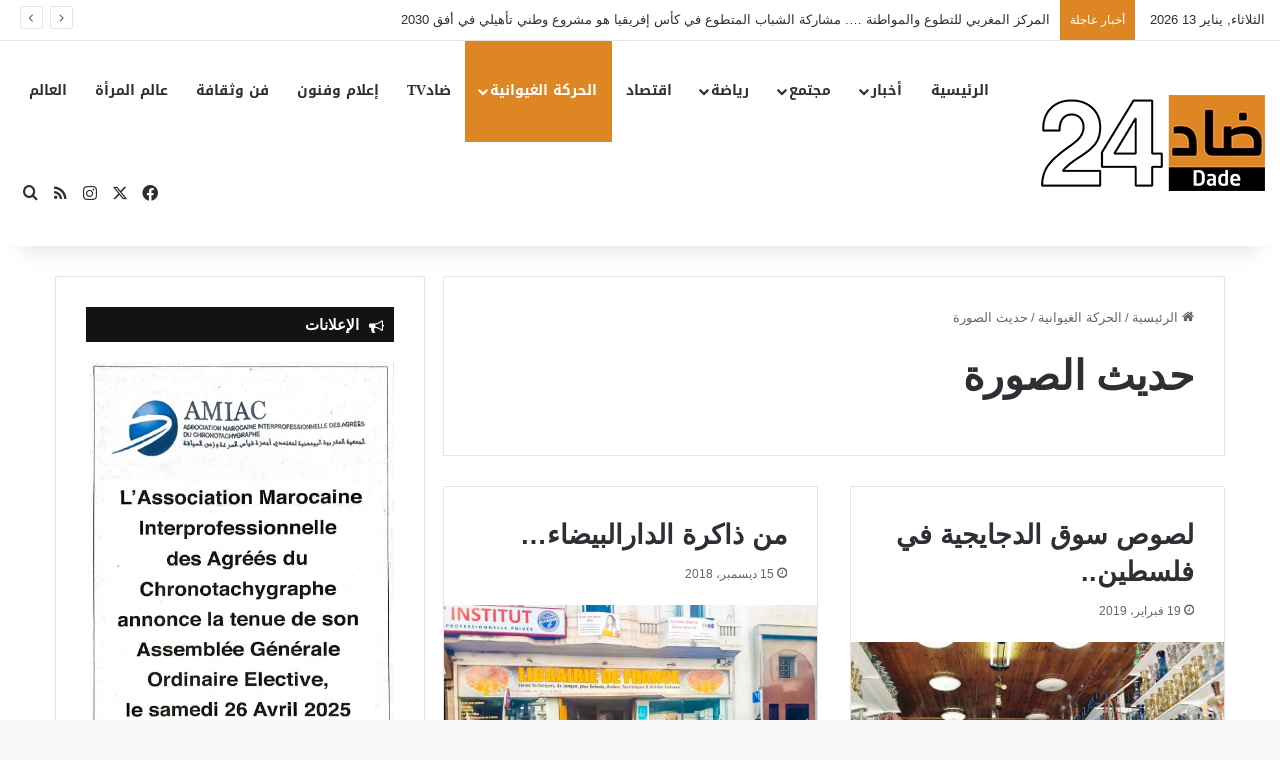

--- FILE ---
content_type: text/html; charset=UTF-8
request_url: https://dade24.com/category/%D8%A7%D9%84%D8%AD%D8%B1%D9%83%D8%A9-%D8%A7%D9%84%D8%BA%D9%8A%D9%88%D8%A7%D9%86%D9%8A%D8%A9-ghiwane/%D8%AD%D8%AF%D9%8A%D8%AB-%D8%A7%D9%84%D8%B5%D9%88%D8%B1%D8%A9/
body_size: 29258
content:
<!DOCTYPE html> <html dir="rtl" lang="ar" data-skin="light"> <head> <meta charset="UTF-8"/> <link rel="profile" href="//gmpg.org/xfn/11"/> <meta http-equiv='x-dns-prefetch-control' content='on'> <link rel='dns-prefetch' href="//cdnjs.cloudflare.com/"/> <link rel='dns-prefetch' href="//ajax.googleapis.com/"/> <link rel='dns-prefetch' href="//fonts.googleapis.com/"/> <link rel='dns-prefetch' href="//fonts.gstatic.com/"/> <link rel='dns-prefetch' href="//s.gravatar.com/"/> <link rel='dns-prefetch' href="//www.google-analytics.com/"/> <link rel='preload' as='image' href="/wp-content/uploads/2018/10/dade24-logo123-1.png"> <link rel='preload' as='font' href="/wp-content/themes/jannah/assets/fonts/tielabs-fonticon/tielabs-fonticon.woff" type='font/woff' crossorigin='anonymous'/> <link rel='preload' as='font' href="/wp-content/themes/jannah/assets/fonts/fontawesome/fa-solid-900.woff2" type='font/woff2' crossorigin='anonymous'/> <link rel='preload' as='font' href="/wp-content/themes/jannah/assets/fonts/fontawesome/fa-brands-400.woff2" type='font/woff2' crossorigin='anonymous'/> <link rel='preload' as='font' href="/wp-content/themes/jannah/assets/fonts/fontawesome/fa-regular-400.woff2" type='font/woff2' crossorigin='anonymous'/> <meta name='robots' content='index, follow, max-image-preview:large, max-snippet:-1, max-video-preview:-1'/> <title>حديث الصورة Archives - Dade24 - ضاد 24</title> <link rel="canonical" href="https://dade24.com/category/الحركة-الغيوانية-ghiwane/حديث-الصورة/"/> <meta property="og:locale" content="ar_AR"/> <meta property="og:type" content="article"/> <meta property="og:title" content="حديث الصورة Archives - Dade24 - ضاد 24"/> <meta property="og:url" content="https://dade24.com/category/الحركة-الغيوانية-ghiwane/حديث-الصورة/"/> <meta property="og:site_name" content="Dade24 - ضاد 24"/> <meta name="twitter:card" content="summary_large_image"/> <meta name="twitter:site" content="@dade24press"/> <script type="application/ld+json" class="yoast-schema-graph">{"@context":"https://schema.org","@graph":[{"@type":"CollectionPage","@id":"https://dade24.com/category/%d8%a7%d9%84%d8%ad%d8%b1%d9%83%d8%a9-%d8%a7%d9%84%d8%ba%d9%8a%d9%88%d8%a7%d9%86%d9%8a%d8%a9-ghiwane/%d8%ad%d8%af%d9%8a%d8%ab-%d8%a7%d9%84%d8%b5%d9%88%d8%b1%d8%a9/","url":"https://dade24.com/category/%d8%a7%d9%84%d8%ad%d8%b1%d9%83%d8%a9-%d8%a7%d9%84%d8%ba%d9%8a%d9%88%d8%a7%d9%86%d9%8a%d8%a9-ghiwane/%d8%ad%d8%af%d9%8a%d8%ab-%d8%a7%d9%84%d8%b5%d9%88%d8%b1%d8%a9/","name":"حديث الصورة Archives - Dade24 - ضاد 24","isPartOf":{"@id":"https://dade24.com/#website"},"primaryImageOfPage":{"@id":"https://dade24.com/category/%d8%a7%d9%84%d8%ad%d8%b1%d9%83%d8%a9-%d8%a7%d9%84%d8%ba%d9%8a%d9%88%d8%a7%d9%86%d9%8a%d8%a9-ghiwane/%d8%ad%d8%af%d9%8a%d8%ab-%d8%a7%d9%84%d8%b5%d9%88%d8%b1%d8%a9/#primaryimage"},"image":{"@id":"https://dade24.com/category/%d8%a7%d9%84%d8%ad%d8%b1%d9%83%d8%a9-%d8%a7%d9%84%d8%ba%d9%8a%d9%88%d8%a7%d9%86%d9%8a%d8%a9-ghiwane/%d8%ad%d8%af%d9%8a%d8%ab-%d8%a7%d9%84%d8%b5%d9%88%d8%b1%d8%a9/#primaryimage"},"thumbnailUrl":"https://dade24.com/wp-content/uploads/2019/02/52630248_2085590298190015_344461604114399232_o.jpg","breadcrumb":{"@id":"https://dade24.com/category/%d8%a7%d9%84%d8%ad%d8%b1%d9%83%d8%a9-%d8%a7%d9%84%d8%ba%d9%8a%d9%88%d8%a7%d9%86%d9%8a%d8%a9-ghiwane/%d8%ad%d8%af%d9%8a%d8%ab-%d8%a7%d9%84%d8%b5%d9%88%d8%b1%d8%a9/#breadcrumb"},"inLanguage":"ar"},{"@type":"ImageObject","inLanguage":"ar","@id":"https://dade24.com/category/%d8%a7%d9%84%d8%ad%d8%b1%d9%83%d8%a9-%d8%a7%d9%84%d8%ba%d9%8a%d9%88%d8%a7%d9%86%d9%8a%d8%a9-ghiwane/%d8%ad%d8%af%d9%8a%d8%ab-%d8%a7%d9%84%d8%b5%d9%88%d8%b1%d8%a9/#primaryimage","url":"https://dade24.com/wp-content/uploads/2019/02/52630248_2085590298190015_344461604114399232_o.jpg","contentUrl":"https://dade24.com/wp-content/uploads/2019/02/52630248_2085590298190015_344461604114399232_o.jpg","width":1818,"height":1228},{"@type":"BreadcrumbList","@id":"https://dade24.com/category/%d8%a7%d9%84%d8%ad%d8%b1%d9%83%d8%a9-%d8%a7%d9%84%d8%ba%d9%8a%d9%88%d8%a7%d9%86%d9%8a%d8%a9-ghiwane/%d8%ad%d8%af%d9%8a%d8%ab-%d8%a7%d9%84%d8%b5%d9%88%d8%b1%d8%a9/#breadcrumb","itemListElement":[{"@type":"ListItem","position":1,"name":"Home","item":"https://dade24.com/"},{"@type":"ListItem","position":2,"name":"الحركة الغيوانية","item":"https://dade24.com/category/%d8%a7%d9%84%d8%ad%d8%b1%d9%83%d8%a9-%d8%a7%d9%84%d8%ba%d9%8a%d9%88%d8%a7%d9%86%d9%8a%d8%a9-ghiwane/"},{"@type":"ListItem","position":3,"name":"حديث الصورة"}]},{"@type":"WebSite","@id":"https://dade24.com/#website","url":"https://dade24.com/","name":"Dade24","description":"الأخبار على مدار اليوم","potentialAction":[{"@type":"SearchAction","target":{"@type":"EntryPoint","urlTemplate":"https://dade24.com/?s={search_term_string}"},"query-input":{"@type":"PropertyValueSpecification","valueRequired":true,"valueName":"search_term_string"}}],"inLanguage":"ar"}]}</script> <link rel='dns-prefetch' href="//www.googletagmanager.com/"/> <link rel='dns-prefetch' href="//fonts.googleapis.com/"/> <link rel='dns-prefetch' href="//fundingchoicesmessages.google.com/"/> <link rel="alternate" type="application/rss+xml" title="Dade24 - ضاد 24 &laquo; الخلاصة" href="/feed/"/> <link rel="alternate" type="application/rss+xml" title="Dade24 - ضاد 24 &laquo; خلاصة التعليقات" href="/comments/feed/"/> <script type="text/javascript">
			try {
				if( 'undefined' != typeof localStorage ){
					var tieSkin = localStorage.getItem('tie-skin');
				}

				
				var html = document.getElementsByTagName('html')[0].classList,
						htmlSkin = 'light';

				if( html.contains('dark-skin') ){
					htmlSkin = 'dark';
				}

				if( tieSkin != null && tieSkin != htmlSkin ){
					html.add('tie-skin-inverted');
					var tieSkinInverted = true;
				}

				if( tieSkin == 'dark' ){
					html.add('dark-skin');
				}
				else if( tieSkin == 'light' ){
					html.remove( 'dark-skin' );
				}
				
			} catch(e) { console.log( e ) }

		</script> <link rel="alternate" type="application/rss+xml" title="Dade24 - ضاد 24 &laquo; حديث الصورة خلاصة التصنيف" href="../../%d8%a7%d9%84%d8%ad%d8%b1%d9%83%d8%a9-%d8%a7%d9%84%d8%ba%d9%8a%d9%88%d8%a7%d9%86%d9%8a%d8%a9-ghiwane/%d8%ad%d8%af%d9%8a%d8%ab-%d8%a7%d9%84%d8%b5%d9%88%d8%b1%d8%a9/feed/"/> <style type="text/css"> :root{ --tie-preset-gradient-1: linear-gradient(135deg, rgba(6, 147, 227, 1) 0%, rgb(155, 81, 224) 100%); --tie-preset-gradient-2: linear-gradient(135deg, rgb(122, 220, 180) 0%, rgb(0, 208, 130) 100%); --tie-preset-gradient-3: linear-gradient(135deg, rgba(252, 185, 0, 1) 0%, rgba(255, 105, 0, 1) 100%); --tie-preset-gradient-4: linear-gradient(135deg, rgba(255, 105, 0, 1) 0%, rgb(207, 46, 46) 100%); --tie-preset-gradient-5: linear-gradient(135deg, rgb(238, 238, 238) 0%, rgb(169, 184, 195) 100%); --tie-preset-gradient-6: linear-gradient(135deg, rgb(74, 234, 220) 0%, rgb(151, 120, 209) 20%, rgb(207, 42, 186) 40%, rgb(238, 44, 130) 60%, rgb(251, 105, 98) 80%, rgb(254, 248, 76) 100%); --tie-preset-gradient-7: linear-gradient(135deg, rgb(255, 206, 236) 0%, rgb(152, 150, 240) 100%); --tie-preset-gradient-8: linear-gradient(135deg, rgb(254, 205, 165) 0%, rgb(254, 45, 45) 50%, rgb(107, 0, 62) 100%); --tie-preset-gradient-9: linear-gradient(135deg, rgb(255, 203, 112) 0%, rgb(199, 81, 192) 50%, rgb(65, 88, 208) 100%); --tie-preset-gradient-10: linear-gradient(135deg, rgb(255, 245, 203) 0%, rgb(182, 227, 212) 50%, rgb(51, 167, 181) 100%); --tie-preset-gradient-11: linear-gradient(135deg, rgb(202, 248, 128) 0%, rgb(113, 206, 126) 100%); --tie-preset-gradient-12: linear-gradient(135deg, rgb(2, 3, 129) 0%, rgb(40, 116, 252) 100%); --tie-preset-gradient-13: linear-gradient(135deg, #4D34FA, #ad34fa); --tie-preset-gradient-14: linear-gradient(135deg, #0057FF, #31B5FF); --tie-preset-gradient-15: linear-gradient(135deg, #FF007A, #FF81BD); --tie-preset-gradient-16: linear-gradient(135deg, #14111E, #4B4462); --tie-preset-gradient-17: linear-gradient(135deg, #F32758, #FFC581); --main-nav-background: #FFFFFF; --main-nav-secondry-background: rgba(0,0,0,0.03); --main-nav-primary-color: #0088ff; --main-nav-contrast-primary-color: #FFFFFF; --main-nav-text-color: #2c2f34; --main-nav-secondry-text-color: rgba(0,0,0,0.5); --main-nav-main-border-color: rgba(0,0,0,0.1); --main-nav-secondry-border-color: rgba(0,0,0,0.08); } </style> <meta name="viewport" content="width=device-width, initial-scale=1.0"/><style id='wp-img-auto-sizes-contain-inline-css' type='text/css'> img:is([sizes=auto i],[sizes^="auto," i]){contain-intrinsic-size:3000px 1500px} /*# sourceURL=wp-img-auto-sizes-contain-inline-css */ </style>  <link rel='stylesheet' id='notosanskufiarabic-css' href="//fonts.googleapis.com/earlyaccess/notosanskufiarabic" type='text/css' media='all'/> <link rel='stylesheet' id='notokufiarabic-css' href="//fonts.googleapis.com/earlyaccess/notokufiarabic" type='text/css' media='all'/> <link rel='stylesheet' id='contact-form-7-css' href="/wp-content/plugins/contact-form-7/includes/css/styles.css" type='text/css' media='all'/> <link rel='stylesheet' id='contact-form-7-rtl-css' href="/wp-content/plugins/contact-form-7/includes/css/styles-rtl.css" type='text/css' media='all'/> <link rel='stylesheet' id='wmvp-style-videos-list-css' href="/wp-content/plugins/wm-video-playlists/assets/css/style.css" type='text/css' media='all'/> <link rel='stylesheet' id='tie-css-base-css' href="/wp-content/themes/jannah/assets/css/base.min.css" type='text/css' media='all'/> <link rel='stylesheet' id='tie-css-styles-css' href="/wp-content/themes/jannah/assets/css/style.min.css" type='text/css' media='all'/> <link rel='stylesheet' id='tie-css-widgets-css' href="/wp-content/themes/jannah/assets/css/widgets.min.css" type='text/css' media='all'/> <link rel='stylesheet' id='tie-css-helpers-css' href="/wp-content/themes/jannah/assets/css/helpers.min.css" type='text/css' media='all'/> <link rel='stylesheet' id='tie-fontawesome5-css' href="/wp-content/themes/jannah/assets/css/fontawesome.css" type='text/css' media='all'/> <link rel='stylesheet' id='tie-css-ilightbox-css' href="/wp-content/themes/jannah/assets/ilightbox/smooth-skin/skin.css" type='text/css' media='all'/> <link rel='stylesheet' id='tie-css-shortcodes-css' href="/wp-content/themes/jannah/assets/css/plugins/shortcodes.min.css" type='text/css' media='all'/> <style id='tie-css-shortcodes-inline-css' type='text/css'> #main-nav .main-menu > ul > li > a{font-family: Noto Sans Kufi Arabic;}blockquote p{font-family: Noto Kufi Arabic;}html #tie-wrapper .mag-box.big-post-left-box li:not(:first-child) .post-title,html #tie-wrapper .mag-box.big-post-top-box li:not(:first-child) .post-title,html #tie-wrapper .mag-box.half-box li:not(:first-child) .post-title,html #tie-wrapper .mag-box.big-thumb-left-box li:not(:first-child) .post-title,html #tie-wrapper .mag-box.scrolling-box .slide .post-title,html #tie-wrapper .mag-box.miscellaneous-box li:not(:first-child) .post-title{font-weight: 500;}.background-overlay {background-attachment: fixed;background-color: rgba(0,0,0,0.03);}html ::-moz-selection{background-color: #dade24;color: #FFFFFF;}html ::selection{background-color: #dade24;color: #FFFFFF;}html a:hover,html body .entry a:hover,html .dark-skin body .entry a:hover,html .comment-list .comment-content a:hover{color: #dade24;}html #tie-container a.post-title:hover,html #tie-container .post-title a:hover,html #tie-container .thumb-overlay .thumb-title a:hover{background-size: 100% 2px;text-decoration: none !important;}html a.post-title,html .post-title a{background-image: linear-gradient(to bottom,#000 0%,#000 98%);background-size: 0 1px;background-repeat: no-repeat;background-position: left 100%;color: #000;}html .dark-skin a.post-title,html .dark-skin .post-title a{color: #fff;background-image: linear-gradient(to bottom,#fff 0%,#fff 98%);}html #header-notification-bar{--tie-buttons-color: #FFFFFF;--tie-buttons-border-color: #FFFFFF;--tie-buttons-hover-color: #e1e1e1;--tie-buttons-hover-text: #000000;}html #top-nav .breaking-title{color: #FFFFFF;}html #top-nav .breaking-title:before{background-color: #de8524;}html #top-nav .breaking-news-nav li:hover{background-color: #de8524;border-color: #de8524;}html .main-nav,html .search-in-main-nav{--main-nav-primary-color: #de8524;--tie-buttons-color: #de8524;--tie-buttons-border-color: #de8524;--tie-buttons-text: #FFFFFF;--tie-buttons-hover-color: #c06706;}html #main-nav .mega-links-head:after,html #main-nav .cats-horizontal a.is-active,html #main-nav .cats-horizontal a:hover,html #main-nav .spinner > div{background-color: #de8524;}html #main-nav .menu ul li:hover > a,html #main-nav .menu ul li.current-menu-item:not(.mega-link-column) > a,html #main-nav .components a:hover,html #main-nav .components > li:hover > a,html #main-nav #search-submit:hover,html #main-nav .cats-vertical a.is-active,html #main-nav .cats-vertical a:hover,html #main-nav .mega-menu .post-meta a:hover,html #main-nav .mega-menu .post-box-title a:hover,html #autocomplete-suggestions.search-in-main-nav a:hover,html #main-nav .spinner-circle:after{color: #de8524;}html #main-nav .menu > li.tie-current-menu > a,html #main-nav .menu > li:hover > a,html .theme-header #main-nav .mega-menu .cats-horizontal a.is-active,html .theme-header #main-nav .mega-menu .cats-horizontal a:hover{color: #FFFFFF;}html #main-nav .menu > li.tie-current-menu > a:before,html #main-nav .menu > li:hover > a:before{border-top-color: #FFFFFF;}html .tie-insta-header{margin-bottom: 15px;}html .tie-insta-avatar a{width: 70px;height: 70px;display: block;position: relative;float: left;margin-right: 15px;margin-bottom: 15px;}html .tie-insta-avatar a:before{content: "";position: absolute;width: calc(100% + 6px);height: calc(100% + 6px);left: -3px;top: -3px;border-radius: 50%;background: #d6249f;background: radial-gradient(circle at 30% 107%,#fdf497 0%,#fdf497 5%,#fd5949 45%,#d6249f 60%,#285AEB 90%);}html .tie-insta-avatar a:after{position: absolute;content: "";width: calc(100% + 3px);height: calc(100% + 3px);left: -2px;top: -2px;border-radius: 50%;background: #fff;}html .dark-skin .tie-insta-avatar a:after{background: #27292d;}html .tie-insta-avatar img{border-radius: 50%;position: relative;z-index: 2;transition: all 0.25s;}html .tie-insta-avatar img:hover{box-shadow: 0px 0px 15px 0 #6b54c6;}html .tie-insta-info{font-size: 1.3em;font-weight: bold;margin-bottom: 5px;}html #respond .comment-form-email{width: 100% !important;float: none !important;} /*# sourceURL=tie-css-shortcodes-inline-css */ </style> <script type="text/javascript" src="https://dade24.com/wp-includes/js/jquery/jquery.min.js" id="jquery-core-js"></script> <script type="text/javascript" src="https://www.googletagmanager.com/gtag/js?id=G-HZ48G9P6P9" id="google_gtagjs-js" async></script> <script type="text/javascript" id="google_gtagjs-js-after">
/* <![CDATA[ */
window.dataLayer = window.dataLayer || [];function gtag(){dataLayer.push(arguments);}
gtag("set","linker",{"domains":["dade24.com"]});
gtag("js", new Date());
gtag("set", "developer_id.dZTNiMT", true);
gtag("config", "G-HZ48G9P6P9");
//# sourceURL=google_gtagjs-js-after
/* ]]> */
</script> <link rel="https://api.w.org/" href="/wp-json/"/><link rel="alternate" title="JSON" type="application/json" href="/wp-json/wp/v2/categories/2329"/><link rel="stylesheet" href="/wp-content/themes/jannah/rtl.css" type="text/css" media="screen"/><meta name="generator" content="Site Kit by Google 1.168.0"/><script type='text/javascript'>
/* <![CDATA[ */
var taqyeem = {"ajaxurl":"https://dade24.com/wp-admin/admin-ajax.php" , "your_rating":"تقييمك:"};
/* ]]> */
</script> <style>html:not(.dark-skin) .light-skin{--wmvp-playlist-head-bg: var(--brand-color);--wmvp-playlist-head-color: var(--bright-color);--wmvp-current-video-bg: #f2f4f5;--wmvp-current-video-color: #000;--wmvp-playlist-bg: #fff;--wmvp-playlist-color: #000;--wmvp-playlist-outer-border: 1px solid rgba(0,0,0,0.07);--wmvp-playlist-inner-border-color: rgba(0,0,0,0.07);}</style><style>.dark-skin{--wmvp-playlist-head-bg: #131416;--wmvp-playlist-head-color: #fff;--wmvp-current-video-bg: #24262a;--wmvp-current-video-color: #fff;--wmvp-playlist-bg: #1a1b1f;--wmvp-playlist-color: #fff;--wmvp-playlist-outer-border: 1px solid rgba(0,0,0,0.07);--wmvp-playlist-inner-border-color: rgba(255,255,255,0.05);}</style><meta http-equiv="X-UA-Compatible" content="IE=edge"><script async src="https://pagead2.googlesyndication.com/pagead/js/adsbygoogle.js?client=ca-pub-9454313074926071"
     crossorigin="anonymous"></script> <meta name="google-adsense-platform-account" content="ca-host-pub-2644536267352236"> <meta name="google-adsense-platform-domain" content="sitekit.withgoogle.com"> <script async src="https://fundingchoicesmessages.google.com/i/pub-9454313074926071?ers=1" nonce="q2wB-BiqlJVp6wTbcoDCsA"></script><script nonce="q2wB-BiqlJVp6wTbcoDCsA">(function() {function signalGooglefcPresent() {if (!window.frames['googlefcPresent']) {if (document.body) {const iframe = document.createElement('iframe'); iframe.style = 'width: 0; height: 0; border: none; z-index: -1000; left: -1000px; top: -1000px;'; iframe.style.display = 'none'; iframe.name = 'googlefcPresent'; document.body.appendChild(iframe);} else {setTimeout(signalGooglefcPresent, 0);}}}signalGooglefcPresent();})();</script> <script>(function(){'use strict';function aa(a){var b=0;return function(){return b<a.length?{done:!1,value:a[b++]}:{done:!0}}}var ba="function"==typeof Object.defineProperties?Object.defineProperty:function(a,b,c){if(a==Array.prototype||a==Object.prototype)return a;a[b]=c.value;return a};
function ea(a){a=["object"==typeof globalThis&&globalThis,a,"object"==typeof window&&window,"object"==typeof self&&self,"object"==typeof global&&global];for(var b=0;b<a.length;++b){var c=a[b];if(c&&c.Math==Math)return c}throw Error("Cannot find global object");}var fa=ea(this);function ha(a,b){if(b)a:{var c=fa;a=a.split(".");for(var d=0;d<a.length-1;d++){var e=a[d];if(!(e in c))break a;c=c[e]}a=a[a.length-1];d=c[a];b=b(d);b!=d&&null!=b&&ba(c,a,{configurable:!0,writable:!0,value:b})}}
var ia="function"==typeof Object.create?Object.create:function(a){function b(){}b.prototype=a;return new b},l;if("function"==typeof Object.setPrototypeOf)l=Object.setPrototypeOf;else{var m;a:{var ja={a:!0},ka={};try{ka.__proto__=ja;m=ka.a;break a}catch(a){}m=!1}l=m?function(a,b){a.__proto__=b;if(a.__proto__!==b)throw new TypeError(a+" is not extensible");return a}:null}var la=l;
function n(a,b){a.prototype=ia(b.prototype);a.prototype.constructor=a;if(la)la(a,b);else for(var c in b)if("prototype"!=c)if(Object.defineProperties){var d=Object.getOwnPropertyDescriptor(b,c);d&&Object.defineProperty(a,c,d)}else a[c]=b[c];a.A=b.prototype}function ma(){for(var a=Number(this),b=[],c=a;c<arguments.length;c++)b[c-a]=arguments[c];return b}
var na="function"==typeof Object.assign?Object.assign:function(a,b){for(var c=1;c<arguments.length;c++){var d=arguments[c];if(d)for(var e in d)Object.prototype.hasOwnProperty.call(d,e)&&(a[e]=d[e])}return a};ha("Object.assign",function(a){return a||na});/*

 Copyright The Closure Library Authors.
 SPDX-License-Identifier: Apache-2.0
*/
var p=this||self;function q(a){return a};var t,u;a:{for(var oa=["CLOSURE_FLAGS"],v=p,x=0;x<oa.length;x++)if(v=v[oa[x]],null==v){u=null;break a}u=v}var pa=u&&u[610401301];t=null!=pa?pa:!1;var z,qa=p.navigator;z=qa?qa.userAgentData||null:null;function A(a){return t?z?z.brands.some(function(b){return(b=b.brand)&&-1!=b.indexOf(a)}):!1:!1}function B(a){var b;a:{if(b=p.navigator)if(b=b.userAgent)break a;b=""}return-1!=b.indexOf(a)};function C(){return t?!!z&&0<z.brands.length:!1}function D(){return C()?A("Chromium"):(B("Chrome")||B("CriOS"))&&!(C()?0:B("Edge"))||B("Silk")};var ra=C()?!1:B("Trident")||B("MSIE");!B("Android")||D();D();B("Safari")&&(D()||(C()?0:B("Coast"))||(C()?0:B("Opera"))||(C()?0:B("Edge"))||(C()?A("Microsoft Edge"):B("Edg/"))||C()&&A("Opera"));var sa={},E=null;var ta="undefined"!==typeof Uint8Array,ua=!ra&&"function"===typeof btoa;var F="function"===typeof Symbol&&"symbol"===typeof Symbol()?Symbol():void 0,G=F?function(a,b){a[F]|=b}:function(a,b){void 0!==a.g?a.g|=b:Object.defineProperties(a,{g:{value:b,configurable:!0,writable:!0,enumerable:!1}})};function va(a){var b=H(a);1!==(b&1)&&(Object.isFrozen(a)&&(a=Array.prototype.slice.call(a)),I(a,b|1))}
var H=F?function(a){return a[F]|0}:function(a){return a.g|0},J=F?function(a){return a[F]}:function(a){return a.g},I=F?function(a,b){a[F]=b}:function(a,b){void 0!==a.g?a.g=b:Object.defineProperties(a,{g:{value:b,configurable:!0,writable:!0,enumerable:!1}})};function wa(){var a=[];G(a,1);return a}function xa(a,b){I(b,(a|0)&-99)}function K(a,b){I(b,(a|34)&-73)}function L(a){a=a>>11&1023;return 0===a?536870912:a};var M={};function N(a){return null!==a&&"object"===typeof a&&!Array.isArray(a)&&a.constructor===Object}var O,ya=[];I(ya,39);O=Object.freeze(ya);var P;function Q(a,b){P=b;a=new a(b);P=void 0;return a}
function R(a,b,c){null==a&&(a=P);P=void 0;if(null==a){var d=96;c?(a=[c],d|=512):a=[];b&&(d=d&-2095105|(b&1023)<<11)}else{if(!Array.isArray(a))throw Error();d=H(a);if(d&64)return a;d|=64;if(c&&(d|=512,c!==a[0]))throw Error();a:{c=a;var e=c.length;if(e){var f=e-1,g=c[f];if(N(g)){d|=256;b=(d>>9&1)-1;e=f-b;1024<=e&&(za(c,b,g),e=1023);d=d&-2095105|(e&1023)<<11;break a}}b&&(g=(d>>9&1)-1,b=Math.max(b,e-g),1024<b&&(za(c,g,{}),d|=256,b=1023),d=d&-2095105|(b&1023)<<11)}}I(a,d);return a}
function za(a,b,c){for(var d=1023+b,e=a.length,f=d;f<e;f++){var g=a[f];null!=g&&g!==c&&(c[f-b]=g)}a.length=d+1;a[d]=c};function Aa(a){switch(typeof a){case "number":return isFinite(a)?a:String(a);case "boolean":return a?1:0;case "object":if(a&&!Array.isArray(a)&&ta&&null!=a&&a instanceof Uint8Array){if(ua){for(var b="",c=0,d=a.length-10240;c<d;)b+=String.fromCharCode.apply(null,a.subarray(c,c+=10240));b+=String.fromCharCode.apply(null,c?a.subarray(c):a);a=btoa(b)}else{void 0===b&&(b=0);if(!E){E={};c="ABCDEFGHIJKLMNOPQRSTUVWXYZabcdefghijklmnopqrstuvwxyz0123456789".split("");d=["+/=","+/","-_=","-_.","-_"];for(var e=
0;5>e;e++){var f=c.concat(d[e].split(""));sa[e]=f;for(var g=0;g<f.length;g++){var h=f[g];void 0===E[h]&&(E[h]=g)}}}b=sa[b];c=Array(Math.floor(a.length/3));d=b[64]||"";for(e=f=0;f<a.length-2;f+=3){var k=a[f],w=a[f+1];h=a[f+2];g=b[k>>2];k=b[(k&3)<<4|w>>4];w=b[(w&15)<<2|h>>6];h=b[h&63];c[e++]=g+k+w+h}g=0;h=d;switch(a.length-f){case 2:g=a[f+1],h=b[(g&15)<<2]||d;case 1:a=a[f],c[e]=b[a>>2]+b[(a&3)<<4|g>>4]+h+d}a=c.join("")}return a}}return a};function Ba(a,b,c){a=Array.prototype.slice.call(a);var d=a.length,e=b&256?a[d-1]:void 0;d+=e?-1:0;for(b=b&512?1:0;b<d;b++)a[b]=c(a[b]);if(e){b=a[b]={};for(var f in e)Object.prototype.hasOwnProperty.call(e,f)&&(b[f]=c(e[f]))}return a}function Da(a,b,c,d,e,f){if(null!=a){if(Array.isArray(a))a=e&&0==a.length&&H(a)&1?void 0:f&&H(a)&2?a:Ea(a,b,c,void 0!==d,e,f);else if(N(a)){var g={},h;for(h in a)Object.prototype.hasOwnProperty.call(a,h)&&(g[h]=Da(a[h],b,c,d,e,f));a=g}else a=b(a,d);return a}}
function Ea(a,b,c,d,e,f){var g=d||c?H(a):0;d=d?!!(g&32):void 0;a=Array.prototype.slice.call(a);for(var h=0;h<a.length;h++)a[h]=Da(a[h],b,c,d,e,f);c&&c(g,a);return a}function Fa(a){return a.s===M?a.toJSON():Aa(a)};function Ga(a,b,c){c=void 0===c?K:c;if(null!=a){if(ta&&a instanceof Uint8Array)return b?a:new Uint8Array(a);if(Array.isArray(a)){var d=H(a);if(d&2)return a;if(b&&!(d&64)&&(d&32||0===d))return I(a,d|34),a;a=Ea(a,Ga,d&4?K:c,!0,!1,!0);b=H(a);b&4&&b&2&&Object.freeze(a);return a}a.s===M&&(b=a.h,c=J(b),a=c&2?a:Q(a.constructor,Ha(b,c,!0)));return a}}function Ha(a,b,c){var d=c||b&2?K:xa,e=!!(b&32);a=Ba(a,b,function(f){return Ga(f,e,d)});G(a,32|(c?2:0));return a};function Ia(a,b){a=a.h;return Ja(a,J(a),b)}function Ja(a,b,c,d){if(-1===c)return null;if(c>=L(b)){if(b&256)return a[a.length-1][c]}else{var e=a.length;if(d&&b&256&&(d=a[e-1][c],null!=d))return d;b=c+((b>>9&1)-1);if(b<e)return a[b]}}function Ka(a,b,c,d,e){var f=L(b);if(c>=f||e){e=b;if(b&256)f=a[a.length-1];else{if(null==d)return;f=a[f+((b>>9&1)-1)]={};e|=256}f[c]=d;e&=-1025;e!==b&&I(a,e)}else a[c+((b>>9&1)-1)]=d,b&256&&(d=a[a.length-1],c in d&&delete d[c]),b&1024&&I(a,b&-1025)}
function La(a,b){var c=Ma;var d=void 0===d?!1:d;var e=a.h;var f=J(e),g=Ja(e,f,b,d);var h=!1;if(null==g||"object"!==typeof g||(h=Array.isArray(g))||g.s!==M)if(h){var k=h=H(g);0===k&&(k|=f&32);k|=f&2;k!==h&&I(g,k);c=new c(g)}else c=void 0;else c=g;c!==g&&null!=c&&Ka(e,f,b,c,d);e=c;if(null==e)return e;a=a.h;f=J(a);f&2||(g=e,c=g.h,h=J(c),g=h&2?Q(g.constructor,Ha(c,h,!1)):g,g!==e&&(e=g,Ka(a,f,b,e,d)));return e}function Na(a,b){a=Ia(a,b);return null==a||"string"===typeof a?a:void 0}
function Oa(a,b){a=Ia(a,b);return null!=a?a:0}function S(a,b){a=Na(a,b);return null!=a?a:""};function T(a,b,c){this.h=R(a,b,c)}T.prototype.toJSON=function(){var a=Ea(this.h,Fa,void 0,void 0,!1,!1);return Pa(this,a,!0)};T.prototype.s=M;T.prototype.toString=function(){return Pa(this,this.h,!1).toString()};
function Pa(a,b,c){var d=a.constructor.v,e=L(J(c?a.h:b)),f=!1;if(d){if(!c){b=Array.prototype.slice.call(b);var g;if(b.length&&N(g=b[b.length-1]))for(f=0;f<d.length;f++)if(d[f]>=e){Object.assign(b[b.length-1]={},g);break}f=!0}e=b;c=!c;g=J(a.h);a=L(g);g=(g>>9&1)-1;for(var h,k,w=0;w<d.length;w++)if(k=d[w],k<a){k+=g;var r=e[k];null==r?e[k]=c?O:wa():c&&r!==O&&va(r)}else h||(r=void 0,e.length&&N(r=e[e.length-1])?h=r:e.push(h={})),r=h[k],null==h[k]?h[k]=c?O:wa():c&&r!==O&&va(r)}d=b.length;if(!d)return b;
var Ca;if(N(h=b[d-1])){a:{var y=h;e={};c=!1;for(var ca in y)Object.prototype.hasOwnProperty.call(y,ca)&&(a=y[ca],Array.isArray(a)&&a!=a&&(c=!0),null!=a?e[ca]=a:c=!0);if(c){for(var rb in e){y=e;break a}y=null}}y!=h&&(Ca=!0);d--}for(;0<d;d--){h=b[d-1];if(null!=h)break;var cb=!0}if(!Ca&&!cb)return b;var da;f?da=b:da=Array.prototype.slice.call(b,0,d);b=da;f&&(b.length=d);y&&b.push(y);return b};function Qa(a){return function(b){if(null==b||""==b)b=new a;else{b=JSON.parse(b);if(!Array.isArray(b))throw Error(void 0);G(b,32);b=Q(a,b)}return b}};function Ra(a){this.h=R(a)}n(Ra,T);var Sa=Qa(Ra);var U;function V(a){this.g=a}V.prototype.toString=function(){return this.g+""};var Ta={};function Ua(){return Math.floor(2147483648*Math.random()).toString(36)+Math.abs(Math.floor(2147483648*Math.random())^Date.now()).toString(36)};function Va(a,b){b=String(b);"application/xhtml+xml"===a.contentType&&(b=b.toLowerCase());return a.createElement(b)}function Wa(a){this.g=a||p.document||document}Wa.prototype.appendChild=function(a,b){a.appendChild(b)};/*

 SPDX-License-Identifier: Apache-2.0
*/
function Xa(a,b){a.src=b instanceof V&&b.constructor===V?b.g:"type_error:TrustedResourceUrl";var c,d;(c=(b=null==(d=(c=(a.ownerDocument&&a.ownerDocument.defaultView||window).document).querySelector)?void 0:d.call(c,"script[nonce]"))?b.nonce||b.getAttribute("nonce")||"":"")&&a.setAttribute("nonce",c)};function Ya(a){a=void 0===a?document:a;return a.createElement("script")};function Za(a,b,c,d,e,f){try{var g=a.g,h=Ya(g);h.async=!0;Xa(h,b);g.head.appendChild(h);h.addEventListener("load",function(){e();d&&g.head.removeChild(h)});h.addEventListener("error",function(){0<c?Za(a,b,c-1,d,e,f):(d&&g.head.removeChild(h),f())})}catch(k){f()}};var $a=p.atob("aHR0cHM6Ly93d3cuZ3N0YXRpYy5jb20vaW1hZ2VzL2ljb25zL21hdGVyaWFsL3N5c3RlbS8xeC93YXJuaW5nX2FtYmVyXzI0ZHAucG5n"),ab=p.atob("WW91IGFyZSBzZWVpbmcgdGhpcyBtZXNzYWdlIGJlY2F1c2UgYWQgb3Igc2NyaXB0IGJsb2NraW5nIHNvZnR3YXJlIGlzIGludGVyZmVyaW5nIHdpdGggdGhpcyBwYWdlLg=="),bb=p.atob("RGlzYWJsZSBhbnkgYWQgb3Igc2NyaXB0IGJsb2NraW5nIHNvZnR3YXJlLCB0aGVuIHJlbG9hZCB0aGlzIHBhZ2Uu");function db(a,b,c){this.i=a;this.l=new Wa(this.i);this.g=null;this.j=[];this.m=!1;this.u=b;this.o=c}
function eb(a){if(a.i.body&&!a.m){var b=function(){fb(a);p.setTimeout(function(){return gb(a,3)},50)};Za(a.l,a.u,2,!0,function(){p[a.o]||b()},b);a.m=!0}}
function fb(a){for(var b=W(1,5),c=0;c<b;c++){var d=X(a);a.i.body.appendChild(d);a.j.push(d)}b=X(a);b.style.bottom="0";b.style.left="0";b.style.position="fixed";b.style.width=W(100,110).toString()+"%";b.style.zIndex=W(2147483544,2147483644).toString();b.style["background-color"]=hb(249,259,242,252,219,229);b.style["box-shadow"]="0 0 12px #888";b.style.color=hb(0,10,0,10,0,10);b.style.display="flex";b.style["justify-content"]="center";b.style["font-family"]="Roboto, Arial";c=X(a);c.style.width=W(80,
85).toString()+"%";c.style.maxWidth=W(750,775).toString()+"px";c.style.margin="24px";c.style.display="flex";c.style["align-items"]="flex-start";c.style["justify-content"]="center";d=Va(a.l.g,"IMG");d.className=Ua();d.src=$a;d.alt="Warning icon";d.style.height="24px";d.style.width="24px";d.style["padding-right"]="16px";var e=X(a),f=X(a);f.style["font-weight"]="bold";f.textContent=ab;var g=X(a);g.textContent=bb;Y(a,e,f);Y(a,e,g);Y(a,c,d);Y(a,c,e);Y(a,b,c);a.g=b;a.i.body.appendChild(a.g);b=W(1,5);for(c=
0;c<b;c++)d=X(a),a.i.body.appendChild(d),a.j.push(d)}function Y(a,b,c){for(var d=W(1,5),e=0;e<d;e++){var f=X(a);b.appendChild(f)}b.appendChild(c);c=W(1,5);for(d=0;d<c;d++)e=X(a),b.appendChild(e)}function W(a,b){return Math.floor(a+Math.random()*(b-a))}function hb(a,b,c,d,e,f){return"rgb("+W(Math.max(a,0),Math.min(b,255)).toString()+","+W(Math.max(c,0),Math.min(d,255)).toString()+","+W(Math.max(e,0),Math.min(f,255)).toString()+")"}function X(a){a=Va(a.l.g,"DIV");a.className=Ua();return a}
function gb(a,b){0>=b||null!=a.g&&0!=a.g.offsetHeight&&0!=a.g.offsetWidth||(ib(a),fb(a),p.setTimeout(function(){return gb(a,b-1)},50))}
function ib(a){var b=a.j;var c="undefined"!=typeof Symbol&&Symbol.iterator&&b[Symbol.iterator];if(c)b=c.call(b);else if("number"==typeof b.length)b={next:aa(b)};else throw Error(String(b)+" is not an iterable or ArrayLike");for(c=b.next();!c.done;c=b.next())(c=c.value)&&c.parentNode&&c.parentNode.removeChild(c);a.j=[];(b=a.g)&&b.parentNode&&b.parentNode.removeChild(b);a.g=null};function jb(a,b,c,d,e){function f(k){document.body?g(document.body):0<k?p.setTimeout(function(){f(k-1)},e):b()}function g(k){k.appendChild(h);p.setTimeout(function(){h?(0!==h.offsetHeight&&0!==h.offsetWidth?b():a(),h.parentNode&&h.parentNode.removeChild(h)):a()},d)}var h=kb(c);f(3)}function kb(a){var b=document.createElement("div");b.className=a;b.style.width="1px";b.style.height="1px";b.style.position="absolute";b.style.left="-10000px";b.style.top="-10000px";b.style.zIndex="-10000";return b};function Ma(a){this.h=R(a)}n(Ma,T);function lb(a){this.h=R(a)}n(lb,T);var mb=Qa(lb);function nb(a){a=Na(a,4)||"";if(void 0===U){var b=null;var c=p.trustedTypes;if(c&&c.createPolicy){try{b=c.createPolicy("goog#html",{createHTML:q,createScript:q,createScriptURL:q})}catch(d){p.console&&p.console.error(d.message)}U=b}else U=b}a=(b=U)?b.createScriptURL(a):a;return new V(a,Ta)};function ob(a,b){this.m=a;this.o=new Wa(a.document);this.g=b;this.j=S(this.g,1);this.u=nb(La(this.g,2));this.i=!1;b=nb(La(this.g,13));this.l=new db(a.document,b,S(this.g,12))}ob.prototype.start=function(){pb(this)};
function pb(a){qb(a);Za(a.o,a.u,3,!1,function(){a:{var b=a.j;var c=p.btoa(b);if(c=p[c]){try{var d=Sa(p.atob(c))}catch(e){b=!1;break a}b=b===Na(d,1)}else b=!1}b?Z(a,S(a.g,14)):(Z(a,S(a.g,8)),eb(a.l))},function(){jb(function(){Z(a,S(a.g,7));eb(a.l)},function(){return Z(a,S(a.g,6))},S(a.g,9),Oa(a.g,10),Oa(a.g,11))})}function Z(a,b){a.i||(a.i=!0,a=new a.m.XMLHttpRequest,a.open("GET",b,!0),a.send())}function qb(a){var b=p.btoa(a.j);a.m[b]&&Z(a,S(a.g,5))};(function(a,b){p[a]=function(){var c=ma.apply(0,arguments);p[a]=function(){};b.apply(null,c)}})("__h82AlnkH6D91__",function(a){"function"===typeof window.atob&&(new ob(window,mb(window.atob(a)))).start()});}).call(this);

window.__h82AlnkH6D91__("[base64]/[base64]/[base64]/[base64]");</script> <link rel="icon" href="/wp-content/uploads/2018/10/cropped-dade-logo.png" sizes="32x32"/> <link rel="icon" href="/wp-content/uploads/2018/10/cropped-dade-logo.png" sizes="192x192"/> <link rel="apple-touch-icon" href="/wp-content/uploads/2018/10/cropped-dade-logo.png"/> <meta name="msapplication-TileImage" content="https://dade24.com/wp-content/uploads/2018/10/cropped-dade-logo.png"/> <style id='global-styles-inline-css' type='text/css'> :root{--wp--preset--aspect-ratio--square: 1;--wp--preset--aspect-ratio--4-3: 4/3;--wp--preset--aspect-ratio--3-4: 3/4;--wp--preset--aspect-ratio--3-2: 3/2;--wp--preset--aspect-ratio--2-3: 2/3;--wp--preset--aspect-ratio--16-9: 16/9;--wp--preset--aspect-ratio--9-16: 9/16;--wp--preset--color--black: #000000;--wp--preset--color--cyan-bluish-gray: #abb8c3;--wp--preset--color--white: #ffffff;--wp--preset--color--pale-pink: #f78da7;--wp--preset--color--vivid-red: #cf2e2e;--wp--preset--color--luminous-vivid-orange: #ff6900;--wp--preset--color--luminous-vivid-amber: #fcb900;--wp--preset--color--light-green-cyan: #7bdcb5;--wp--preset--color--vivid-green-cyan: #00d084;--wp--preset--color--pale-cyan-blue: #8ed1fc;--wp--preset--color--vivid-cyan-blue: #0693e3;--wp--preset--color--vivid-purple: #9b51e0;--wp--preset--color--global-color: #0088ff;--wp--preset--gradient--vivid-cyan-blue-to-vivid-purple: linear-gradient(135deg,rgb(6,147,227) 0%,rgb(155,81,224) 100%);--wp--preset--gradient--light-green-cyan-to-vivid-green-cyan: linear-gradient(135deg,rgb(122,220,180) 0%,rgb(0,208,130) 100%);--wp--preset--gradient--luminous-vivid-amber-to-luminous-vivid-orange: linear-gradient(135deg,rgb(252,185,0) 0%,rgb(255,105,0) 100%);--wp--preset--gradient--luminous-vivid-orange-to-vivid-red: linear-gradient(135deg,rgb(255,105,0) 0%,rgb(207,46,46) 100%);--wp--preset--gradient--very-light-gray-to-cyan-bluish-gray: linear-gradient(135deg,rgb(238,238,238) 0%,rgb(169,184,195) 100%);--wp--preset--gradient--cool-to-warm-spectrum: linear-gradient(135deg,rgb(74,234,220) 0%,rgb(151,120,209) 20%,rgb(207,42,186) 40%,rgb(238,44,130) 60%,rgb(251,105,98) 80%,rgb(254,248,76) 100%);--wp--preset--gradient--blush-light-purple: linear-gradient(135deg,rgb(255,206,236) 0%,rgb(152,150,240) 100%);--wp--preset--gradient--blush-bordeaux: linear-gradient(135deg,rgb(254,205,165) 0%,rgb(254,45,45) 50%,rgb(107,0,62) 100%);--wp--preset--gradient--luminous-dusk: linear-gradient(135deg,rgb(255,203,112) 0%,rgb(199,81,192) 50%,rgb(65,88,208) 100%);--wp--preset--gradient--pale-ocean: linear-gradient(135deg,rgb(255,245,203) 0%,rgb(182,227,212) 50%,rgb(51,167,181) 100%);--wp--preset--gradient--electric-grass: linear-gradient(135deg,rgb(202,248,128) 0%,rgb(113,206,126) 100%);--wp--preset--gradient--midnight: linear-gradient(135deg,rgb(2,3,129) 0%,rgb(40,116,252) 100%);--wp--preset--font-size--small: 13px;--wp--preset--font-size--medium: 20px;--wp--preset--font-size--large: 36px;--wp--preset--font-size--x-large: 42px;--wp--preset--spacing--20: 0.44rem;--wp--preset--spacing--30: 0.67rem;--wp--preset--spacing--40: 1rem;--wp--preset--spacing--50: 1.5rem;--wp--preset--spacing--60: 2.25rem;--wp--preset--spacing--70: 3.38rem;--wp--preset--spacing--80: 5.06rem;--wp--preset--shadow--natural: 6px 6px 9px rgba(0, 0, 0, 0.2);--wp--preset--shadow--deep: 12px 12px 50px rgba(0, 0, 0, 0.4);--wp--preset--shadow--sharp: 6px 6px 0px rgba(0, 0, 0, 0.2);--wp--preset--shadow--outlined: 6px 6px 0px -3px rgb(255, 255, 255), 6px 6px rgb(0, 0, 0);--wp--preset--shadow--crisp: 6px 6px 0px rgb(0, 0, 0);}:where(.is-layout-flex){gap: 0.5em;}:where(.is-layout-grid){gap: 0.5em;}body .is-layout-flex{display: flex;}.is-layout-flex{flex-wrap: wrap;align-items: center;}.is-layout-flex > :is(*, div){margin: 0;}body .is-layout-grid{display: grid;}.is-layout-grid > :is(*, div){margin: 0;}:where(.wp-block-columns.is-layout-flex){gap: 2em;}:where(.wp-block-columns.is-layout-grid){gap: 2em;}:where(.wp-block-post-template.is-layout-flex){gap: 1.25em;}:where(.wp-block-post-template.is-layout-grid){gap: 1.25em;}.has-black-color{color: var(--wp--preset--color--black) !important;}.has-cyan-bluish-gray-color{color: var(--wp--preset--color--cyan-bluish-gray) !important;}.has-white-color{color: var(--wp--preset--color--white) !important;}.has-pale-pink-color{color: var(--wp--preset--color--pale-pink) !important;}.has-vivid-red-color{color: var(--wp--preset--color--vivid-red) !important;}.has-luminous-vivid-orange-color{color: var(--wp--preset--color--luminous-vivid-orange) !important;}.has-luminous-vivid-amber-color{color: var(--wp--preset--color--luminous-vivid-amber) !important;}.has-light-green-cyan-color{color: var(--wp--preset--color--light-green-cyan) !important;}.has-vivid-green-cyan-color{color: var(--wp--preset--color--vivid-green-cyan) !important;}.has-pale-cyan-blue-color{color: var(--wp--preset--color--pale-cyan-blue) !important;}.has-vivid-cyan-blue-color{color: var(--wp--preset--color--vivid-cyan-blue) !important;}.has-vivid-purple-color{color: var(--wp--preset--color--vivid-purple) !important;}.has-black-background-color{background-color: var(--wp--preset--color--black) !important;}.has-cyan-bluish-gray-background-color{background-color: var(--wp--preset--color--cyan-bluish-gray) !important;}.has-white-background-color{background-color: var(--wp--preset--color--white) !important;}.has-pale-pink-background-color{background-color: var(--wp--preset--color--pale-pink) !important;}.has-vivid-red-background-color{background-color: var(--wp--preset--color--vivid-red) !important;}.has-luminous-vivid-orange-background-color{background-color: var(--wp--preset--color--luminous-vivid-orange) !important;}.has-luminous-vivid-amber-background-color{background-color: var(--wp--preset--color--luminous-vivid-amber) !important;}.has-light-green-cyan-background-color{background-color: var(--wp--preset--color--light-green-cyan) !important;}.has-vivid-green-cyan-background-color{background-color: var(--wp--preset--color--vivid-green-cyan) !important;}.has-pale-cyan-blue-background-color{background-color: var(--wp--preset--color--pale-cyan-blue) !important;}.has-vivid-cyan-blue-background-color{background-color: var(--wp--preset--color--vivid-cyan-blue) !important;}.has-vivid-purple-background-color{background-color: var(--wp--preset--color--vivid-purple) !important;}.has-black-border-color{border-color: var(--wp--preset--color--black) !important;}.has-cyan-bluish-gray-border-color{border-color: var(--wp--preset--color--cyan-bluish-gray) !important;}.has-white-border-color{border-color: var(--wp--preset--color--white) !important;}.has-pale-pink-border-color{border-color: var(--wp--preset--color--pale-pink) !important;}.has-vivid-red-border-color{border-color: var(--wp--preset--color--vivid-red) !important;}.has-luminous-vivid-orange-border-color{border-color: var(--wp--preset--color--luminous-vivid-orange) !important;}.has-luminous-vivid-amber-border-color{border-color: var(--wp--preset--color--luminous-vivid-amber) !important;}.has-light-green-cyan-border-color{border-color: var(--wp--preset--color--light-green-cyan) !important;}.has-vivid-green-cyan-border-color{border-color: var(--wp--preset--color--vivid-green-cyan) !important;}.has-pale-cyan-blue-border-color{border-color: var(--wp--preset--color--pale-cyan-blue) !important;}.has-vivid-cyan-blue-border-color{border-color: var(--wp--preset--color--vivid-cyan-blue) !important;}.has-vivid-purple-border-color{border-color: var(--wp--preset--color--vivid-purple) !important;}.has-vivid-cyan-blue-to-vivid-purple-gradient-background{background: var(--wp--preset--gradient--vivid-cyan-blue-to-vivid-purple) !important;}.has-light-green-cyan-to-vivid-green-cyan-gradient-background{background: var(--wp--preset--gradient--light-green-cyan-to-vivid-green-cyan) !important;}.has-luminous-vivid-amber-to-luminous-vivid-orange-gradient-background{background: var(--wp--preset--gradient--luminous-vivid-amber-to-luminous-vivid-orange) !important;}.has-luminous-vivid-orange-to-vivid-red-gradient-background{background: var(--wp--preset--gradient--luminous-vivid-orange-to-vivid-red) !important;}.has-very-light-gray-to-cyan-bluish-gray-gradient-background{background: var(--wp--preset--gradient--very-light-gray-to-cyan-bluish-gray) !important;}.has-cool-to-warm-spectrum-gradient-background{background: var(--wp--preset--gradient--cool-to-warm-spectrum) !important;}.has-blush-light-purple-gradient-background{background: var(--wp--preset--gradient--blush-light-purple) !important;}.has-blush-bordeaux-gradient-background{background: var(--wp--preset--gradient--blush-bordeaux) !important;}.has-luminous-dusk-gradient-background{background: var(--wp--preset--gradient--luminous-dusk) !important;}.has-pale-ocean-gradient-background{background: var(--wp--preset--gradient--pale-ocean) !important;}.has-electric-grass-gradient-background{background: var(--wp--preset--gradient--electric-grass) !important;}.has-midnight-gradient-background{background: var(--wp--preset--gradient--midnight) !important;}.has-small-font-size{font-size: var(--wp--preset--font-size--small) !important;}.has-medium-font-size{font-size: var(--wp--preset--font-size--medium) !important;}.has-large-font-size{font-size: var(--wp--preset--font-size--large) !important;}.has-x-large-font-size{font-size: var(--wp--preset--font-size--x-large) !important;} /*# sourceURL=global-styles-inline-css */ </style> </head> <body data-rsssl=1 id="tie-body" class="rtl archive category category-2329 wp-theme-jannah tie-no-js wrapper-has-shadow block-head-7 magazine1 is-thumb-overlay-disabled is-desktop is-header-layout-1 has-header-ad has-header-below-ad sidebar-left has-sidebar hide_sidebars"> <div class="background-overlay"> <div id="tie-container" class="site tie-container"> <div id="tie-wrapper"> <div class="stream-item stream-item-above-header"></div> <header id="theme-header" class="theme-header header-layout-1 main-nav-light main-nav-default-light main-nav-below has-stream-item top-nav-active top-nav-light top-nav-default-light top-nav-above has-shadow is-stretch-header has-normal-width-logo mobile-header-centered"> <nav id="top-nav" class="has-date-breaking-components top-nav header-nav has-breaking-news" aria-label="الشريط العلوي"> <div class="container"> <div class="topbar-wrapper"> <div class="topbar-today-date"> الثلاثاء, يناير 13 2026 </div> <div class="tie-alignleft"> <div class="breaking controls-is-active"> <span class="breaking-title"> <span class="tie-icon-bolt breaking-icon" aria-hidden="true"></span> <span class="breaking-title-text">أخبار عاجلة</span> </span> <ul id="breaking-news-in-header" class="breaking-news" data-type="slideRight" data-arrows="true"> <li class="news-item"> <a href="/%d8%a7%d9%84%d9%85%d8%b1%d9%83%d8%b2-%d8%a7%d9%84%d9%85%d8%ba%d8%b1%d8%a8%d9%8a-%d9%84%d9%84%d8%aa%d8%b7%d9%88%d8%b9-%d9%88%d8%a7%d9%84%d9%85%d9%88%d8%a7%d8%b7%d9%86%d8%a9-%d9%85%d8%b4%d8%a7/">المركز المغربي للتطوع والمواطنة &#8230;. مشاركة الشباب المتطوع في كأس إفريقيا هو مشروع وطني تأهيلي في أفق 2030</a> </li> <li class="news-item"> <a href="/%d9%82%d8%a7%d9%81%d9%84%d8%a9-%d8%a7%d9%84%d9%85%d9%88%d8%a7%d8%b7%d9%86%d8%a9-%d8%aa%d8%ad%d8%aa%d9%81%d9%8a-%d8%a8%d9%86%d8%b5%d9%81-%d9%82%d8%b1%d9%86-%d9%85%d9%86-%d8%a7%d9%84%d9%88/">قافلة المواطنة….. تحتفي بنصف قرن من الوفاء للمسيرة الخضراء.</a> </li> <li class="news-item"> <a href="/%d8%b4%d8%b1%d9%83%d8%a9-massinart-%d8%aa%d9%81%d8%aa%d8%aa%d8%ad-%d8%b5%d8%a7%d9%84%d8%a9-%d8%b9%d8%b1%d8%b6-%d8%ac%d8%af%d9%8a%d8%af%d8%a9-%d8%a8%d9%85%d8%b1%d8%a7%d9%83%d8%b4/">شركة MASSINART تفتتح صالة عرض جديدة بمراكش.</a> </li> <li class="news-item"> <a href="/%d9%85%d9%82%d8%a7%d8%b7%d8%b9%d8%a9-%d8%b9%d9%8a%d9%86-%d8%a7%d9%84%d8%b4%d9%82-%d8%aa%d9%86%d9%81%d9%8a-%d8%ae%d8%a8%d8%b1-%d9%87%d8%af%d9%85-%d8%a7%d9%84%d8%af%d8%b1%d8%a8-%d8%a7%d9%84%d9%82%d8%af/">مقاطعة عين الشق تنفي خبر هدم الدرب القديم و تستنكر الإشاعة .</a> </li> <li class="news-item"> <a href="/%d9%81%d8%a7%d8%b3%d8%aa-%d9%81%d9%8a%d8%b1%d9%8a-%d8%a8%d8%a7%d9%84%d9%8a%d8%b1%d9%8a%d8%a7-balearia-%d8%b3%d9%81%d9%8a%d9%86%d8%a9-%d8%ab%d8%a7%d9%86%d9%8a%d8%a9-%d8%aa%d8%b9%d8%b2%d8%b2/">فاست فيري” باليريا / Balearia سفينة ثانية تعزز الربط البحري بين طنجة المدينة وطريفة</a> </li> <li class="news-item"> <a href="/120-%d8%b9%d8%a7%d8%b1%d8%b6%d8%a7-%d9%85%d9%86-%d8%a5%d9%81%d8%b1%d9%8a%d9%82%d9%8a%d8%a7-%d9%88%d8%a3%d9%88%d8%b1%d9%88%d8%a8%d8%a7-%d9%88%d8%a2%d8%b3%d9%8a%d8%a7%d8%8c-%d9%8a%d8%ac%d8%aa%d9%85/">120 عارضا من إفريقيا وأوروبا وآسيا، يجتمعون في معرض &#8220;REFRIGAIR EXPO &#8221; في دورته الرابعة بالدارالبيضاء.</a> </li> <li class="news-item"> <a href="/%d8%a8%d8%b1%d8%b4%d9%8a%d8%af-%d8%ad%d9%85%d9%84%d8%a9-%d8%b7%d8%a8%d9%8a%d8%a9-%d9%84%d8%a5%d8%b2%d8%a7%d9%84%d8%a9-%d8%a7%d9%84%d8%ac%d9%84%d8%a7%d9%84%d8%a9-%d9%88%d8%b8%d9%81%d8%b1/">برشيد …. حملة طبية لإزالة الجلالة وظفر العين بالمستشفى الإقليمي.</a> </li> <li class="news-item"> <a href="/%d8%b3%d9%84%d8%b3%d9%84%d8%a9-%d8%a7%d9%84%d8%aa%d9%88%d8%b1%d9%8a%d8%af-%d8%a8%d8%a7%d9%84%d9%85%d8%ba%d8%b1%d8%a8-%d8%b5%d9%86%d8%a7%d8%b9%d8%a9-%d9%81%d9%8a-%d8%ae%d8%af%d9%85%d8%a9-%d8%a7/">&#8220;سلسلة التوريد بالمغرب: صناعة في خدمة التنافسية والسيادة وتعزيز الاقتصاد&#8221; شعار معرض لوجيسميد 2025.</a> </li> <li class="news-item"> <a href="/%d8%a7%d9%84%d9%85%d8%b1%d9%83%d8%b2-%d8%a7%d9%84%d9%85%d8%ba%d8%b1%d8%a8%d9%8a-%d9%84%d9%84%d8%aa%d8%b7%d9%88%d8%b9-%d9%88%d8%a7%d9%84%d9%85%d9%88%d8%a7%d8%b7%d9%86%d8%a9-%d9%8a%d8%b3%d8%aa%d8%ba/">المركز المغربي للتطوع والمواطنة يستغرب رفض عمدة البيضاء دعم منتدى عربي حول التطوع .</a> </li> <li class="news-item"> <a href="/%d8%a7%d9%84%d9%86%d9%82%d8%a7%d8%a8%d8%a9-%d8%a7%d9%84%d9%85%d8%ba%d8%b1%d8%a8%d9%8a%d8%a9-%d9%84%d9%85%d9%87%d9%86%d9%8a%d9%8a-%d8%a7%d9%84%d9%81%d9%86%d9%88%d9%86-%d8%a7%d9%84%d8%af%d8%b1%d8%a7-2/">النقابة المغربية لمهنيي الفنون الدرامية تنظم يوما دراسيا تواصليا</a> </li> </ul> </div> </div> <div class="tie-alignright"> <ul class="components"></ul> </div> </div> </div> </nav> <div class="main-nav-wrapper"> <nav id="main-nav" data-skin="search-in-main-nav" class="main-nav header-nav live-search-parent menu-style-solid-bg" style="line-height:102px" aria-label="القائمة الرئيسية"> <div class="container"> <div class="main-menu-wrapper"> <div id="mobile-header-components-area_1" class="mobile-header-components"><ul class="components"><li class="mobile-component_search custom-menu-link"> <a href="#" class="tie-search-trigger-mobile"> <span class="tie-icon-search tie-search-icon" aria-hidden="true"></span> <span class="screen-reader-text">بحث عن</span> </a> </li> <li class="mobile-component_skin custom-menu-link"> <a href="#" class="change-skin" title="الوضع المظلم"> <span class="tie-icon-moon change-skin-icon" aria-hidden="true"></span> <span class="screen-reader-text">الوضع المظلم</span> </a> </li></ul></div> <div class="header-layout-1-logo" style="width:224px"> <div id="logo" class="image-logo" style="margin-top: 3px; margin-bottom: 3px;"> <a title="Dade24 - ضاد 24" href="/"> <picture class="tie-logo-default tie-logo-picture"> <source class="tie-logo-source-default tie-logo-source" srcset="https://dade24.com/wp-content/uploads/2018/10/dade24-logo123123123.png 2x, https://dade24.com/wp-content/uploads/2018/10/dade24-logo123-1.png 1x"> <img class="tie-logo-img-default tie-logo-img" src="/wp-content/uploads/2018/10/dade24-logo123-1.png" alt="Dade24 - ضاد 24" width="224" height="96" style="max-height:96px; width: auto;"/> </picture> </a> </div> </div> <div id="mobile-header-components-area_2" class="mobile-header-components"><ul class="components"><li class="mobile-component_menu custom-menu-link"><a href="#" id="mobile-menu-icon" class="menu-text-wrapper"><span class="tie-mobile-menu-icon nav-icon is-layout-3"></span><span class="menu-text">القائمة</span></a></li></ul></div> <div id="menu-components-wrap"> <div class="main-menu main-menu-wrap"> <div id="main-nav-menu" class="main-menu header-menu"><ul id="menu-%d8%a7%d9%84%d8%b1%d8%a6%d9%8a%d8%b3%d9%8a%d8%a9" class="menu"><li id="menu-item-50" class="menu-item menu-item-type-custom menu-item-object-custom menu-item-home menu-item-50"><a href="https://dade24.com/">الرئيسية</a></li> <li id="menu-item-7140" class="menu-item menu-item-type-taxonomy menu-item-object-category menu-item-has-children menu-item-7140"><a href="../../%d8%a3%d8%ae%d8%a8%d8%a7%d8%b1-%d8%b6%d8%a7%d8%af24-dade24/">أخبار</a> <ul class="sub-menu menu-sub-content"> <li id="menu-item-2266" class="menu-item menu-item-type-taxonomy menu-item-object-category menu-item-2266"><a href="../../%d8%a3%d8%ae%d8%a8%d8%a7%d8%b1-%d8%b6%d8%a7%d8%af24-dade24/%d8%a3%d8%ae%d8%a8%d8%a7%d8%b1-%d9%88%d8%b7%d9%86%d9%8a%d8%a9/">وطنيات</a></li> <li id="menu-item-23" class="menu-item menu-item-type-taxonomy menu-item-object-category menu-item-has-children menu-item-23"><a href="../../%d8%a3%d8%ae%d8%a8%d8%a7%d8%b1-%d8%b6%d8%a7%d8%af24-dade24/%d8%b3%d9%8a%d8%a7%d8%b3%d8%a9/">سياسة</a> <ul class="sub-menu menu-sub-content"> <li id="menu-item-12497" class="menu-item menu-item-type-taxonomy menu-item-object-category menu-item-12497"><a href="../../%d8%a3%d8%ae%d8%a8%d8%a7%d8%b1-%d8%b6%d8%a7%d8%af24-dade24/%d8%b3%d9%8a%d8%a7%d8%b3%d8%a9/%d8%a7%d9%84%d8%a3%d9%86%d8%b4%d8%b7%d8%a9-%d8%a7%d9%84%d9%85%d9%84%d9%83%d9%8a%d8%a9/">الأنشطة الملكية</a></li> <li id="menu-item-7130" class="menu-item menu-item-type-taxonomy menu-item-object-category menu-item-has-children menu-item-7130"><a href="../../%d8%a3%d8%ae%d8%a8%d8%a7%d8%b1-%d8%b6%d8%a7%d8%af24-dade24/%d8%ad%d8%b2%d8%a8%d9%8a%d8%a7%d8%aa/">حزبيات</a> <ul class="sub-menu menu-sub-content"> <li id="menu-item-7134" class="menu-item menu-item-type-taxonomy menu-item-object-category menu-item-7134"><a href="../../%d8%a3%d8%ae%d8%a8%d8%a7%d8%b1-%d8%b6%d8%a7%d8%af24-dade24/%d8%ad%d8%b2%d8%a8%d9%8a%d8%a7%d8%aa/%d8%a7%d9%84%d8%a7%d8%aa%d8%ad%d8%a7%d8%af-%d8%a7%d9%84%d8%af%d8%b3%d8%aa%d9%88%d8%b1%d9%8a/">الاتحاد الدستوري</a></li> <li id="menu-item-7139" class="menu-item menu-item-type-taxonomy menu-item-object-category menu-item-7139"><a href="../../%d8%a3%d8%ae%d8%a8%d8%a7%d8%b1-%d8%b6%d8%a7%d8%af24-dade24/%d8%ad%d8%b2%d8%a8%d9%8a%d8%a7%d8%aa/%d8%ad%d8%b2%d8%a8-%d8%a7%d9%84%d8%a7%d8%b3%d8%aa%d9%82%d9%84%d8%a7%d9%84/">حزب الاستقلال</a></li> <li id="menu-item-7135" class="menu-item menu-item-type-taxonomy menu-item-object-category menu-item-7135"><a href="../../%d8%a3%d8%ae%d8%a8%d8%a7%d8%b1-%d8%b6%d8%a7%d8%af24-dade24/%d8%ad%d8%b2%d8%a8%d9%8a%d8%a7%d8%aa/%d8%a7%d9%84%d8%aa%d8%ac%d9%85%d8%b9-%d8%a7%d9%84%d9%88%d8%b7%d9%86%d9%8a-%d9%84%d9%84%d8%a7%d8%ad%d8%b1%d8%a7%d8%b1/">التجمع الوطني للاحرار</a></li> <li id="menu-item-7131" class="menu-item menu-item-type-taxonomy menu-item-object-category menu-item-7131"><a href="../../%d8%a3%d8%ae%d8%a8%d8%a7%d8%b1-%d8%b6%d8%a7%d8%af24-dade24/%d8%ad%d8%b2%d8%a8%d9%8a%d8%a7%d8%aa/%d8%a7%d9%84%d8%a3%d8%b5%d8%a7%d9%84%d8%a9-%d9%88%d8%a7%d9%84%d9%85%d8%b9%d8%a7%d8%b5%d8%b1%d8%a9/">الأصالة والمعاصرة</a></li> <li id="menu-item-7133" class="menu-item menu-item-type-taxonomy menu-item-object-category menu-item-7133"><a href="../../%d8%a3%d8%ae%d8%a8%d8%a7%d8%b1-%d8%b6%d8%a7%d8%af24-dade24/%d8%ad%d8%b2%d8%a8%d9%8a%d8%a7%d8%aa/%d8%a7%d9%84%d8%a7%d8%aa%d8%ad%d8%a7%d8%af-%d8%a7%d9%84%d8%a7%d8%b4%d8%aa%d8%b1%d8%a7%d9%83%d9%8a/">الاتحاد الاشتراكي للقوات الشعبية</a></li> <li id="menu-item-7136" class="menu-item menu-item-type-taxonomy menu-item-object-category menu-item-7136"><a href="../../%d8%a3%d8%ae%d8%a8%d8%a7%d8%b1-%d8%b6%d8%a7%d8%af24-dade24/%d8%ad%d8%b2%d8%a8%d9%8a%d8%a7%d8%aa/%d8%a7%d9%84%d8%aa%d9%82%d8%af%d9%85-%d9%88%d8%a7%d9%84%d8%a7%d8%b4%d8%aa%d8%b1%d8%a7%d9%83%d9%8a%d8%a9/">التقدم والاشتراكية</a></li> <li id="menu-item-7132" class="menu-item menu-item-type-taxonomy menu-item-object-category menu-item-7132"><a href="../../%d8%a3%d8%ae%d8%a8%d8%a7%d8%b1-%d8%b6%d8%a7%d8%af24-dade24/%d8%ad%d8%b2%d8%a8%d9%8a%d8%a7%d8%aa/%d8%a7%d9%84%d8%a5%d8%b4%d8%aa%d8%b1%d8%a7%d9%83%d9%8a-%d8%a7%d9%84%d9%85%d9%88%d8%ad%d8%af/">الإشتراكي الموحد</a></li> <li id="menu-item-7137" class="menu-item menu-item-type-taxonomy menu-item-object-category menu-item-7137"><a href="../../%d8%a3%d8%ae%d8%a8%d8%a7%d8%b1-%d8%b6%d8%a7%d8%af24-dade24/%d8%ad%d8%b2%d8%a8%d9%8a%d8%a7%d8%aa/%d8%a7%d9%84%d8%ad%d8%b1%d9%83%d8%a9-%d8%a7%d9%84%d8%b4%d8%b9%d8%a8%d9%8a%d8%a9/">الحركة الشعبية</a></li> </ul> </li> </ul> </li> </ul> </li> <li id="menu-item-26" class="menu-item menu-item-type-taxonomy menu-item-object-category menu-item-has-children menu-item-26"><a href="../../%d9%85%d8%ac%d8%aa%d9%85%d8%b9/">مجتمع</a> <ul class="sub-menu menu-sub-content"> <li id="menu-item-7465" class="menu-item menu-item-type-taxonomy menu-item-object-category menu-item-has-children menu-item-7465"><a href="../../%d8%ac%d9%87%d8%a7%d8%aa-%d8%a7%d9%84%d9%85%d9%85%d9%84%d9%83%d8%a9-%d8%a7%d9%84%d9%85%d8%ba%d8%b1%d8%a8%d9%8a%d8%a9/">جهات</a> <ul class="sub-menu menu-sub-content"> <li id="menu-item-7474" class="menu-item menu-item-type-taxonomy menu-item-object-category menu-item-7474"><a href="../../%d8%ac%d9%87%d8%a7%d8%aa-%d8%a7%d9%84%d9%85%d9%85%d9%84%d9%83%d8%a9-%d8%a7%d9%84%d9%85%d8%ba%d8%b1%d8%a8%d9%8a%d8%a9/%d8%ac%d9%87%d8%a9-%d8%b7%d9%86%d8%ac%d8%a9-%d8%aa%d8%b7%d9%88%d8%a7%d9%86-%d8%a7%d9%84%d8%ad%d8%b3%d9%8a%d9%85%d8%a9/">جهة طنجة تطوان الحسيمة</a></li> <li id="menu-item-7475" class="menu-item menu-item-type-taxonomy menu-item-object-category menu-item-7475"><a href="../../%d8%ac%d9%87%d8%a7%d8%aa-%d8%a7%d9%84%d9%85%d9%85%d9%84%d9%83%d8%a9-%d8%a7%d9%84%d9%85%d8%ba%d8%b1%d8%a8%d9%8a%d8%a9/%d8%ac%d9%87%d8%a9-%d9%81%d8%a7%d8%b3-%d9%85%d9%83%d9%86%d8%a7%d8%b3/">جهة فاس مكناس</a></li> <li id="menu-item-7468" class="menu-item menu-item-type-taxonomy menu-item-object-category menu-item-7468"><a href="../../%d8%ac%d9%87%d8%a7%d8%aa-%d8%a7%d9%84%d9%85%d9%85%d9%84%d9%83%d8%a9-%d8%a7%d9%84%d9%85%d8%ba%d8%b1%d8%a8%d9%8a%d8%a9/%d8%ac%d9%87%d8%a9-%d8%a7%d9%84%d8%b1%d8%a8%d8%a7%d8%b7-%d8%b3%d9%84%d8%a7-%d8%a7%d9%84%d9%82%d9%86%d9%8a%d8%b7%d8%b1%d8%a9/">جهة الرباط سلا القنيطرة</a></li> <li id="menu-item-7467" class="menu-item menu-item-type-taxonomy menu-item-object-category menu-item-7467"><a href="../../%d8%ac%d9%87%d8%a7%d8%aa-%d8%a7%d9%84%d9%85%d9%85%d9%84%d9%83%d8%a9-%d8%a7%d9%84%d9%85%d8%ba%d8%b1%d8%a8%d9%8a%d8%a9/%d8%ac%d9%87%d8%a9-%d8%a7%d9%84%d8%af%d8%a7%d8%b1%d8%a7%d9%84%d8%a8%d9%8a%d8%b6%d8%a7%d8%a1-%d8%b3%d8%b7%d8%a7%d8%aa/">جهة الدارالبيضاء سطات</a></li> <li id="menu-item-7471" class="menu-item menu-item-type-taxonomy menu-item-object-category menu-item-7471"><a href="../../%d8%ac%d9%87%d8%a7%d8%aa-%d8%a7%d9%84%d9%85%d9%85%d9%84%d9%83%d8%a9-%d8%a7%d9%84%d9%85%d8%ba%d8%b1%d8%a8%d9%8a%d8%a9/%d8%ac%d9%87%d8%a9-%d8%a8%d9%86%d9%8a-%d9%85%d9%84%d8%a7%d9%84-%d8%ae%d9%86%d9%8a%d9%81%d8%b1%d8%a9/">جهة بني ملال خنيفرة</a></li> <li id="menu-item-7477" class="menu-item menu-item-type-taxonomy menu-item-object-category menu-item-7477"><a href="../../%d8%ac%d9%87%d8%a7%d8%aa-%d8%a7%d9%84%d9%85%d9%85%d9%84%d9%83%d8%a9-%d8%a7%d9%84%d9%85%d8%ba%d8%b1%d8%a8%d9%8a%d8%a9/%d8%ac%d9%87%d8%a9-%d9%85%d8%b1%d8%a7%d9%83%d8%b4-%d8%a2%d8%b3%d9%81%d9%8a/">جهة مراكش آسفي</a></li> <li id="menu-item-7473" class="menu-item menu-item-type-taxonomy menu-item-object-category menu-item-7473"><a href="../../%d8%ac%d9%87%d8%a7%d8%aa-%d8%a7%d9%84%d9%85%d9%85%d9%84%d9%83%d8%a9-%d8%a7%d9%84%d9%85%d8%ba%d8%b1%d8%a8%d9%8a%d8%a9/%d8%ac%d9%87%d8%a9-%d8%b3%d9%88%d8%b3-%d9%85%d8%a7%d8%b3%d8%a9/">جهة سوس ماسة</a></li> <li id="menu-item-7476" class="menu-item menu-item-type-taxonomy menu-item-object-category menu-item-7476"><a href="../../%d8%ac%d9%87%d8%a7%d8%aa-%d8%a7%d9%84%d9%85%d9%85%d9%84%d9%83%d8%a9-%d8%a7%d9%84%d9%85%d8%ba%d8%b1%d8%a8%d9%8a%d8%a9/%d8%ac%d9%87%d8%a9-%d9%83%d9%84%d9%85%d9%8a%d9%85-%d9%88%d8%a7%d8%af-%d9%86%d9%88%d9%86/">جهة كلميم واد نون</a></li> <li id="menu-item-7472" class="menu-item menu-item-type-taxonomy menu-item-object-category menu-item-7472"><a href="../../%d8%ac%d9%87%d8%a7%d8%aa-%d8%a7%d9%84%d9%85%d9%85%d9%84%d9%83%d8%a9-%d8%a7%d9%84%d9%85%d8%ba%d8%b1%d8%a8%d9%8a%d8%a9/%d8%ac%d9%87%d8%a9-%d8%af%d8%b1%d8%b9%d8%a9-%d8%aa%d8%a7%d9%81%d9%8a%d9%84%d8%a7%d9%84%d8%aa/">جهة درعة تافيلالت</a></li> <li id="menu-item-7470" class="menu-item menu-item-type-taxonomy menu-item-object-category menu-item-7470"><a href="../../%d8%ac%d9%87%d8%a7%d8%aa-%d8%a7%d9%84%d9%85%d9%85%d9%84%d9%83%d8%a9-%d8%a7%d9%84%d9%85%d8%ba%d8%b1%d8%a8%d9%8a%d8%a9/%d8%ac%d9%87%d8%a9-%d8%a7%d9%84%d8%b9%d9%8a%d9%88%d9%86-%d8%a7%d9%84%d8%b3%d8%a7%d9%82%d9%8a%d8%a9-%d8%a7%d9%84%d8%ad%d9%85%d8%b1%d8%a7%d8%a1/">جهة العيون الساقية الحمراء</a></li> </ul> </li> </ul> </li> <li id="menu-item-22" class="menu-item menu-item-type-taxonomy menu-item-object-category menu-item-has-children menu-item-22"><a href="../../%d8%b1%d9%8a%d8%a7%d8%b6%d8%a9-sport/">رياضة</a> <ul class="sub-menu menu-sub-content"> <li id="menu-item-3553" class="menu-item menu-item-type-taxonomy menu-item-object-category menu-item-3553"><a href="../../%d8%b1%d9%8a%d8%a7%d8%b6%d8%a9-sport/%d9%83%d8%b1%d8%a9-%d8%a7%d9%84%d9%82%d8%af%d9%85-football-soccer/">كرة القدم</a></li> <li id="menu-item-3552" class="menu-item menu-item-type-taxonomy menu-item-object-category menu-item-3552"><a href="../../%d8%b1%d9%8a%d8%a7%d8%b6%d8%a9-sport/%d9%81%d9%86%d9%88%d9%86-%d8%a7%d9%84%d8%ad%d8%b1%d8%a8-martial-arts/">فنون الحرب</a></li> <li id="menu-item-3551" class="menu-item menu-item-type-taxonomy menu-item-object-category menu-item-3551"><a href="../../%d8%b1%d9%8a%d8%a7%d8%b6%d8%a9-sport/%d8%a8%d8%a7%d9%82%d9%8a-%d8%a7%d9%84%d8%b1%d9%8a%d8%a7%d8%b6%d8%a7%d8%aa/">باقي الرياضات</a></li> </ul> </li> <li id="menu-item-19" class="menu-item menu-item-type-taxonomy menu-item-object-category menu-item-19"><a href="../../%d8%a7%d9%82%d8%aa%d8%b5%d8%a7%d8%af-%d9%85%d8%a7%d9%84-%d9%88%d8%a3%d8%b9%d9%85%d8%a7%d9%84/">اقتصاد</a></li> <li id="menu-item-7612" class="menu-item menu-item-type-taxonomy menu-item-object-category current-category-ancestor current-menu-ancestor current-menu-parent current-category-parent menu-item-has-children menu-item-7612 tie-current-menu"><a href="../../%d8%a7%d9%84%d8%ad%d8%b1%d9%83%d8%a9-%d8%a7%d9%84%d8%ba%d9%8a%d9%88%d8%a7%d9%86%d9%8a%d8%a9-ghiwane/">الحركة الغيوانية</a> <ul class="sub-menu menu-sub-content"> <li id="menu-item-7648" class="menu-item menu-item-type-taxonomy menu-item-object-category current-menu-item menu-item-7648"><a href="../../%d8%a7%d9%84%d8%ad%d8%b1%d9%83%d8%a9-%d8%a7%d9%84%d8%ba%d9%8a%d9%88%d8%a7%d9%86%d9%8a%d8%a9-ghiwane/%d8%ad%d8%af%d9%8a%d8%ab-%d8%a7%d9%84%d8%b5%d9%88%d8%b1%d8%a9/">حديث الصورة</a></li> </ul> </li> <li id="menu-item-2264" class="menu-item menu-item-type-taxonomy menu-item-object-category menu-item-2264"><a href="../../%d8%b6%d8%a7%d8%afdadetv-tv/">ضادTV</a></li> <li id="menu-item-7337" class="menu-item menu-item-type-taxonomy menu-item-object-category menu-item-7337"><a href="../../%d8%a5%d8%b9%d9%84%d8%a7%d9%85-%d9%88%d9%81%d9%86%d9%88%d9%86/">إعلام وفنون</a></li> <li id="menu-item-24" class="menu-item menu-item-type-taxonomy menu-item-object-category menu-item-24"><a href="../../%d9%81%d9%86-%d9%88%d8%ab%d9%82%d8%a7%d9%81%d8%a9/">فن وثقافة</a></li> <li id="menu-item-2267" class="menu-item menu-item-type-taxonomy menu-item-object-category menu-item-2267"><a href="../../%d8%b9%d8%a7%d9%84%d9%85-%d8%a7%d9%84%d9%85%d8%b1%d8%a3%d8%a9/">عالم المرأة</a></li> <li id="menu-item-7339" class="menu-item menu-item-type-taxonomy menu-item-object-category menu-item-7339"><a href="../../%d8%a7%d9%84%d8%b9%d8%a7%d9%84%d9%85/">العالم</a></li> </ul></div> </div> <ul class="components"> <li class="social-icons-item"><a class="social-link facebook-social-icon" rel="external noopener nofollow" target="_blank" href="//www.facebook.com/dade24press"><span class="tie-social-icon tie-icon-facebook"></span><span class="screen-reader-text">فيسبوك</span></a></li><li class="social-icons-item"><a class="social-link twitter-social-icon" rel="external noopener nofollow" target="_blank" href="//twitter.com/dade24press"><span class="tie-social-icon tie-icon-twitter"></span><span class="screen-reader-text">‫X</span></a></li><li class="social-icons-item"><a class="social-link instagram-social-icon" rel="external noopener nofollow" target="_blank" href="//www.instagram.com/dade24_com"><span class="tie-social-icon tie-icon-instagram"></span><span class="screen-reader-text">انستقرام</span></a></li><li class="social-icons-item"><a class="social-link rss-social-icon" rel="external noopener nofollow" target="_blank" href="/feed/"><span class="tie-social-icon tie-icon-feed"></span><span class="screen-reader-text">ملخص الموقع RSS</span></a></li> <li class="search-compact-icon menu-item custom-menu-link"> <a href="#" class="tie-search-trigger"> <span class="tie-icon-search tie-search-icon" aria-hidden="true"></span> <span class="screen-reader-text">بحث عن</span> </a> </li> </ul> </div> </div> </div> </nav> </div> </header> <script type="text/javascript">
			try{if("undefined"!=typeof localStorage){var header,mnIsDark=!1,tnIsDark=!1;(header=document.getElementById("theme-header"))&&((header=header.classList).contains("main-nav-default-dark")&&(mnIsDark=!0),header.contains("top-nav-default-dark")&&(tnIsDark=!0),"dark"==tieSkin?(header.add("main-nav-dark","top-nav-dark"),header.remove("main-nav-light","top-nav-light")):"light"==tieSkin&&(mnIsDark||(header.remove("main-nav-dark"),header.add("main-nav-light")),tnIsDark||(header.remove("top-nav-dark"),header.add("top-nav-light"))))}}catch(a){console.log(a)}
		</script> <div class="stream-item stream-item-top-wrapper"><div class="stream-item-top"></div></div><div class="stream-item stream-item-below-header"></div><div id="content" class="site-content container"><div id="main-content-row" class="tie-row main-content-row"> <div class="main-content tie-col-md-8 tie-col-xs-12" role="main"> <header id="category-title-section" class="entry-header-outer container-wrapper archive-title-wrapper"> <nav id="breadcrumb"><a href="/"><span class="tie-icon-home" aria-hidden="true"></span> الرئيسية</a><em class="delimiter">/</em><a href="../../%d8%a7%d9%84%d8%ad%d8%b1%d9%83%d8%a9-%d8%a7%d9%84%d8%ba%d9%8a%d9%88%d8%a7%d9%86%d9%8a%d8%a9-ghiwane/">الحركة الغيوانية</a><em class="delimiter">/</em><span class="current">حديث الصورة</span></nav><script type="application/ld+json">{"@context":"http:\/\/schema.org","@type":"BreadcrumbList","@id":"#Breadcrumb","itemListElement":[{"@type":"ListItem","position":1,"item":{"name":"\u0627\u0644\u0631\u0626\u064a\u0633\u064a\u0629","@id":"https:\/\/dade24.com\/"}},{"@type":"ListItem","position":2,"item":{"name":"\u0627\u0644\u062d\u0631\u0643\u0629 \u0627\u0644\u063a\u064a\u0648\u0627\u0646\u064a\u0629","@id":"https:\/\/dade24.com\/category\/%d8%a7%d9%84%d8%ad%d8%b1%d9%83%d8%a9-%d8%a7%d9%84%d8%ba%d9%8a%d9%88%d8%a7%d9%86%d9%8a%d8%a9-ghiwane\/"}}]}</script><div class="stream-item stream-item-above-category-title"></div><h1 class="page-title">حديث الصورة</h1><div class="stream-item stream-item-below-category-title"></div> </header> <div class="masonry-grid-wrapper masonry-with-spaces"> <div id="masonry-grid" data-layout="masonry" data-settings="{'uncropped_image':'jannah-image-post','category_meta':false,'post_meta':true,'excerpt':false,'excerpt_length':'20','read_more':false,'read_more_text':false,'media_overlay':false,'title_length':0,'is_full':false,'is_category':true}"><div class="container-wrapper post-element tie-standard"> <div class="entry-archives-header"> <div class="entry-header-inner"> <h2 class="entry-title"><a href="/%d9%84%d8%b5%d9%88%d8%b5-%d8%b3%d9%88%d9%82-%d8%a7%d9%84%d8%af%d8%ac%d8%a7%d9%8a%d8%ac%d9%8a%d8%a9-%d9%81%d9%8a-%d9%81%d9%84%d8%b3%d8%b7%d9%8a%d9%86/">لصوص سوق الدجايجية في فلسطين..</a></h2> <div class="post-meta clearfix"><span class="date meta-item tie-icon">19 فبراير، 2019</span></div> </div> </div> <div class="clearfix"></div> <div class="featured-area"> <a aria-label="لصوص سوق الدجايجية في فلسطين.." href="/%d9%84%d8%b5%d9%88%d8%b5-%d8%b3%d9%88%d9%82-%d8%a7%d9%84%d8%af%d8%ac%d8%a7%d9%8a%d8%ac%d9%8a%d8%a9-%d9%81%d9%8a-%d9%81%d9%84%d8%b3%d8%b7%d9%8a%d9%86/" class="post-thumb"><img width="696" height="470" src="/wp-content/uploads/2019/02/52630248_2085590298190015_344461604114399232_o.jpg" class="attachment-jannah-image-post size-jannah-image-post wp-post-image" alt="" decoding="async" fetchpriority="high"/></a> </div> </div><div class="container-wrapper post-element tie-standard"> <div class="entry-archives-header"> <div class="entry-header-inner"> <h2 class="entry-title"><a href="/%d9%85%d9%86-%d8%b0%d8%a7%d9%83%d8%b1%d8%a9-%d8%a7%d9%84%d8%af%d8%a7%d8%b1%d8%a7%d9%84%d8%a8%d9%8a%d8%b6%d8%a7%d8%a1/">من ذاكرة الدارالبيضاء&#8230;</a></h2> <div class="post-meta clearfix"><span class="date meta-item tie-icon">15 ديسمبر، 2018</span></div> </div> </div> <div class="clearfix"></div> <div class="featured-area"> <a aria-label="من ذاكرة الدارالبيضاء&#8230;" href="/%d9%85%d9%86-%d8%b0%d8%a7%d9%83%d8%b1%d8%a9-%d8%a7%d9%84%d8%af%d8%a7%d8%b1%d8%a7%d9%84%d8%a8%d9%8a%d8%b6%d8%a7%d8%a1/" class="post-thumb"><img width="627" height="470" src="/wp-content/uploads/2018/12/48384969_1989623187786727_841390054701006848_n.jpg" class="attachment-jannah-image-post size-jannah-image-post wp-post-image" alt="" decoding="async"/></a> </div> </div><div class="container-wrapper post-element tie-standard"> <div class="entry-archives-header"> <div class="entry-header-inner"> <h2 class="entry-title"><a href="/%d9%85%d9%88%d9%84%d8%a7%d9%8a-%d8%b9%d8%a8%d8%af%d8%a7%d9%84%d8%b9%d8%b2%d9%8a%d8%b2-%d8%a7%d9%84%d8%b7%d8%a7%d9%87%d8%b1%d9%8a/">مولاي عبدالعزيز الطاهري</a></h2> <div class="post-meta clearfix"><span class="date meta-item tie-icon">10 ديسمبر، 2018</span></div> </div> </div> <div class="clearfix"></div> <div class="featured-area"> <a aria-label="مولاي عبدالعزيز الطاهري" href="/%d9%85%d9%88%d9%84%d8%a7%d9%8a-%d8%b9%d8%a8%d8%af%d8%a7%d9%84%d8%b9%d8%b2%d9%8a%d8%b2-%d8%a7%d9%84%d8%b7%d8%a7%d9%87%d8%b1%d9%8a/" class="post-thumb"><img width="313" height="470" src="/wp-content/uploads/2018/12/48088556_1981831188565927_366656865523728384_n.jpg" class="attachment-jannah-image-post size-jannah-image-post wp-post-image" alt="" decoding="async"/></a> </div> </div><div class="container-wrapper post-element tie-standard"> <div class="entry-archives-header"> <div class="entry-header-inner"> <h2 class="entry-title"><a href="/%d9%81%d9%8a-%d8%ae%d8%b6%d9%85-%d8%aa%d9%83%d8%b1%d9%8a%d9%85-%d8%a7%d9%84%d9%81%d9%86%d8%a7%d9%86%d8%a9-%d8%b3%d9%83%d9%8a%d9%86%d8%a9-%d8%a7%d9%84%d8%b5%d9%81%d8%af%d9%8a/">في خضم تكريم الفنانة سكينة الصفدي</a></h2> <div class="post-meta clearfix"><span class="date meta-item tie-icon">11 نوفمبر، 2018</span></div> </div> </div> <div class="clearfix"></div> <div class="featured-area"> <a aria-label="في خضم تكريم الفنانة سكينة الصفدي" href="/%d9%81%d9%8a-%d8%ae%d8%b6%d9%85-%d8%aa%d9%83%d8%b1%d9%8a%d9%85-%d8%a7%d9%84%d9%81%d9%86%d8%a7%d9%86%d8%a9-%d8%b3%d9%83%d9%8a%d9%86%d8%a9-%d8%a7%d9%84%d8%b5%d9%81%d8%af%d9%8a/" class="post-thumb"><img width="648" height="470" src="/wp-content/uploads/2018/11/45850257_1939603549455358_6739078870273622016_n.jpg" class="attachment-jannah-image-post size-jannah-image-post wp-post-image" alt="" decoding="async"/></a> </div> </div><div class="container-wrapper post-element tie-standard"> <div class="entry-archives-header"> <div class="entry-header-inner"> <h2 class="entry-title"><a href="/%d8%a8%d8%a7%d9%84%d8%b5%d9%88%d8%b1-%d8%ad%d9%81%d9%84-%d8%aa%d9%83%d8%b1%d9%8a%d9%85-%d8%a7%d8%ad%d9%85%d9%8a%d8%af%d8%a9-%d8%a7%d9%84%d8%a8%d8%a7%d9%87%d9%8a%d8%b1%d9%8a/">بالصور : حفل تكريم احميدة الباهيري</a></h2> <div class="post-meta clearfix"><span class="date meta-item tie-icon">29 أكتوبر، 2018</span></div> </div> </div> <div class="clearfix"></div> <div class="featured-area"> <a aria-label="بالصور : حفل تكريم احميدة الباهيري" href="/%d8%a8%d8%a7%d9%84%d8%b5%d9%88%d8%b1-%d8%ad%d9%81%d9%84-%d8%aa%d9%83%d8%b1%d9%8a%d9%85-%d8%a7%d8%ad%d9%85%d9%8a%d8%af%d8%a9-%d8%a7%d9%84%d8%a8%d8%a7%d9%87%d9%8a%d8%b1%d9%8a/" class="post-thumb"><img width="780" height="439" src="/wp-content/uploads/2018/10/44882436_938717609670828_4964611465483911168_n.jpg" class="attachment-jannah-image-post size-jannah-image-post wp-post-image" alt="" decoding="async"/></a> </div> </div><div class="container-wrapper post-element tie-standard"> <div class="entry-archives-header"> <div class="entry-header-inner"> <h2 class="entry-title"><a href="/%d8%ad%d8%af%d9%8a%d8%ab-%d8%a7%d9%84%d8%b5%d9%88%d8%b1%d8%a9-%d8%a7%d8%ad%d9%85%d9%8a%d8%af%d8%a9-%d8%a7%d9%84%d8%a8%d8%a7%d9%87%d9%8a%d8%b1%d9%8a-%d9%88%d8%b3%d9%83%d9%8a%d9%86%d8%a9-%d8%a7%d9%84/">حديث الصورة : احميدة الباهيري وسكينة الصفدي</a></h2> <div class="post-meta clearfix"><span class="date meta-item tie-icon">27 أكتوبر، 2018</span></div> </div> </div> <div class="clearfix"></div> <div class="featured-area"> <a aria-label="حديث الصورة : احميدة الباهيري وسكينة الصفدي" href="/%d8%ad%d8%af%d9%8a%d8%ab-%d8%a7%d9%84%d8%b5%d9%88%d8%b1%d8%a9-%d8%a7%d8%ad%d9%85%d9%8a%d8%af%d8%a9-%d8%a7%d9%84%d8%a8%d8%a7%d9%87%d9%8a%d8%b1%d9%8a-%d9%88%d8%b3%d9%83%d9%8a%d9%86%d8%a9-%d8%a7%d9%84/" class="post-thumb"><img width="531" height="470" src="/wp-content/uploads/2018/10/احميدة-الباهري-وسكينة.jpg" class="attachment-jannah-image-post size-jannah-image-post wp-post-image" alt="" decoding="async"/></a> </div> </div> <div class="grid-sizer"></div> <div class="gutter-sizer"></div> </div> </div> <div class="stream-item stream-item-below-category-posts"></div><div class="stream-item stream-item-below-category-pagination"></div> </div> <aside class="sidebar tie-col-md-4 tie-col-xs-12 normal-side is-sticky" aria-label="القائمة الجانبية الرئيسية"> <div class="theiaStickySidebar"> <div id="stream-item-widget-3" class="container-wrapper widget stream-item-widget"><div class="widget-title the-global-title"><div class="the-subtitle">الإعلانات<span class="widget-title-icon tie-icon"></span></div></div><div class="stream-item-widget-content"><img class="widget-stream-image" src="/wp-content/uploads/2025/04/WhatsApp-Image-2025-04-21-a-10.46.42_2d223f84-1.png" width="336" height="280" alt=""></div><div class="clearfix"></div></div><div id="facebook-widget-11" class="container-wrapper widget facebook-widget"><div class="widget-title the-global-title"><div class="the-subtitle">تابعنا على فيسبوك<span class="widget-title-icon tie-icon"></span></div></div> <div id="fb-root"></div> <script data-cfasync="false">(function(d, s, id){
					  var js, fjs = d.getElementsByTagName(s)[0];
					  if (d.getElementById(id)) return;
					  js = d.createElement(s); js.id = id;
					  js.src = "//connect.facebook.net/ar/sdk.js#xfbml=1&version=v3.2";
					  fjs.parentNode.insertBefore(js, fjs);
					}(document, 'script', 'facebook-jssdk'));</script> <div class="fb-page" data-href="http://web.facebook.com/dade24press/" data-hide-cover="false" data-show-facepile="false" data-show-posts="false" data-adapt-container-width="true"> <div class="fb-xfbml-parse-ignore"><a href="http://web.facebook.com/dade24press/">تابعنا على فيسبوك</a></div> </div> <div class="clearfix"></div></div><div id="stream-item-widget-2" class="widget stream-item-widget widget-content-only"><div class="stream-item-widget-content"><script async disabled="https://pagead2.googlesyndication.com/pagead/js/adsbygoogle.js?client=ca-pub-9454313074926071"
     crossorigin="anonymous"></script> <ins class="adsbygoogle" style="display:inline-block;width:300px;height:600px" data-ad-client="ca-pub-9454313074926071" data-ad-slot="1786018441"></ins> <script>
     (adsbygoogle = window.adsbygoogle || []).push({});
</script></div></div> </div> </aside> </div></div><div class="stream-item stream-item-above-footer"></div> <footer id="footer" class="site-footer dark-skin dark-widgetized-area"> <div id="footer-widgets-container"> <div class="container"> </div> </div> <div id="site-info" class="site-info site-info-layout-2"> <div class="container"> <div class="tie-row"> <div class="tie-col-md-12"> <div class="copyright-text copyright-text-first">Dade24 - ضاد 24 الأخبار على مدار اليوم <p>© 2017 – 2026 جميع الحقوق محفوظة</p></div><ul class="social-icons"><li class="social-icons-item"><a class="social-link facebook-social-icon" rel="external noopener nofollow" target="_blank" href="//www.facebook.com/dade24press"><span class="tie-social-icon tie-icon-facebook"></span><span class="screen-reader-text">فيسبوك</span></a></li><li class="social-icons-item"><a class="social-link twitter-social-icon" rel="external noopener nofollow" target="_blank" href="//twitter.com/dade24press"><span class="tie-social-icon tie-icon-twitter"></span><span class="screen-reader-text">‫X</span></a></li><li class="social-icons-item"><a class="social-link instagram-social-icon" rel="external noopener nofollow" target="_blank" href="//www.instagram.com/dade24_com"><span class="tie-social-icon tie-icon-instagram"></span><span class="screen-reader-text">انستقرام</span></a></li><li class="social-icons-item"><a class="social-link rss-social-icon" rel="external noopener nofollow" target="_blank" href="/feed/"><span class="tie-social-icon tie-icon-feed"></span><span class="screen-reader-text">ملخص الموقع RSS</span></a></li></ul> </div> </div> </div> </div> </footer> <a id="go-to-top" class="go-to-top-button" href="#go-to-tie-body"> <span class="tie-icon-angle-up"></span> <span class="screen-reader-text">زر الذهاب إلى الأعلى</span> </a> </div> <aside class=" side-aside normal-side dark-skin dark-widgetized-area is-fullwidth appear-from-right" aria-label="القائمة الجانبية الثانوية" style="visibility: hidden;"> <div data-height="100%" class="side-aside-wrapper has-custom-scroll"> <a href="#" class="close-side-aside remove big-btn"> <span class="screen-reader-text">إغلاق</span> </a> <div id="mobile-container"> <div id="mobile-search"> <form role="search" method="get" class="search-form" action="https://dade24.com/"> <label> <span class="screen-reader-text">البحث عن:</span> <input type="search" class="search-field" placeholder="بحث &hellip;" value="" name="s"/> </label> <input type="submit" class="search-submit" value="بحث"/> </form> </div> <div id="mobile-menu"> </div> <div id="mobile-social-icons" class="social-icons-widget solid-social-icons"> <ul><li class="social-icons-item"><a class="social-link facebook-social-icon" rel="external noopener nofollow" target="_blank" href="//www.facebook.com/dade24press"><span class="tie-social-icon tie-icon-facebook"></span><span class="screen-reader-text">فيسبوك</span></a></li><li class="social-icons-item"><a class="social-link twitter-social-icon" rel="external noopener nofollow" target="_blank" href="//twitter.com/dade24press"><span class="tie-social-icon tie-icon-twitter"></span><span class="screen-reader-text">‫X</span></a></li><li class="social-icons-item"><a class="social-link instagram-social-icon" rel="external noopener nofollow" target="_blank" href="//www.instagram.com/dade24_com"><span class="tie-social-icon tie-icon-instagram"></span><span class="screen-reader-text">انستقرام</span></a></li><li class="social-icons-item"><a class="social-link rss-social-icon" rel="external noopener nofollow" target="_blank" href="/feed/"><span class="tie-social-icon tie-icon-feed"></span><span class="screen-reader-text">ملخص الموقع RSS</span></a></li></ul> </div> </div> </div> </aside> </div> </div> <script type="speculationrules">
{"prefetch":[{"source":"document","where":{"and":[{"href_matches":"/*"},{"not":{"href_matches":["/wp-*.php","/wp-admin/*","/wp-content/uploads/*","/wp-content/*","/wp-content/plugins/*","/wp-content/themes/jannah/*","/*\\?(.+)"]}},{"not":{"selector_matches":"a[rel~=\"nofollow\"]"}},{"not":{"selector_matches":".no-prefetch, .no-prefetch a"}}]},"eagerness":"conservative"}]}
</script> <div id="autocomplete-suggestions" class="autocomplete-suggestions"></div><div id="is-scroller-outer"><div id="is-scroller"></div></div><div id="fb-root"></div> <div id="tie-popup-search-desktop" class="tie-popup tie-popup-search-wrap" style="display: none;"> <a href="#" class="tie-btn-close remove big-btn light-btn"> <span class="screen-reader-text">إغلاق</span> </a> <div class="popup-search-wrap-inner"> <div class="live-search-parent pop-up-live-search" data-skin="live-search-popup" aria-label="بحث"> <form method="get" class="tie-popup-search-form" action="https://dade24.com/"> <input class="tie-popup-search-input is-ajax-search" inputmode="search" type="text" name="s" title="بحث عن" autocomplete="off" placeholder="إكتب كلمة البحث ثم إضغط زر الإدخال"/> <button class="tie-popup-search-submit" type="submit"> <span class="tie-icon-search tie-search-icon" aria-hidden="true"></span> <span class="screen-reader-text">بحث عن</span> </button> </form> </div> </div> </div> <div id="tie-popup-search-mobile" class="tie-popup tie-popup-search-wrap" style="display: none;"> <a href="#" class="tie-btn-close remove big-btn light-btn"> <span class="screen-reader-text">إغلاق</span> </a> <div class="popup-search-wrap-inner"> <div class="live-search-parent pop-up-live-search" data-skin="live-search-popup" aria-label="بحث"> <form method="get" class="tie-popup-search-form" action="https://dade24.com/"> <input class="tie-popup-search-input is-ajax-search" inputmode="search" type="text" name="s" title="بحث عن" autocomplete="off" placeholder="بحث عن"/> <button class="tie-popup-search-submit" type="submit"> <span class="tie-icon-search tie-search-icon" aria-hidden="true"></span> <span class="screen-reader-text">بحث عن</span> </button> </form> </div> </div> </div> <script type="text/javascript">
					function tieDownloadAdsenseJSAtOnload() {
						var element = document.createElement("script");
						element.src = "https://pagead2.googlesyndication.com/pagead/js/adsbygoogle.js";
						document.body.appendChild(element);
					}
					if (window.addEventListener){
						window.addEventListener("load", tieDownloadAdsenseJSAtOnload, false);
					}
					else if (window.attachEvent){
						window.attachEvent("onload", tieDownloadAdsenseJSAtOnload);
					}
					else{
						window.onload = tieDownloadAdsenseJSAtOnload;
					}
				</script> <script type="text/javascript" src="https://dade24.com/wp-includes/js/dist/hooks.min.js" id="wp-hooks-js"></script> <script type="text/javascript" src="https://dade24.com/wp-includes/js/dist/i18n.min.js" id="wp-i18n-js"></script> <script type="text/javascript" id="wp-i18n-js-after">
/* <![CDATA[ */
wp.i18n.setLocaleData( { 'text direction\u0004ltr': [ 'rtl' ] } );
//# sourceURL=wp-i18n-js-after
/* ]]> */
</script> <script type="text/javascript" src="https://dade24.com/wp-content/plugins/contact-form-7/includes/swv/js/index.js" id="swv-js"></script> <script type="text/javascript" id="contact-form-7-js-before">
/* <![CDATA[ */
var wpcf7 = {
    "api": {
        "root": "https:\/\/dade24.com\/wp-json\/",
        "namespace": "contact-form-7\/v1"
    },
    "cached": 1
};
//# sourceURL=contact-form-7-js-before
/* ]]> */
</script> <script type="text/javascript" src="https://dade24.com/wp-content/plugins/contact-form-7/includes/js/index.js" id="contact-form-7-js"></script> <script type="text/javascript" id="tie-scripts-js-extra">
/* <![CDATA[ */
var tie = {"is_rtl":"1","ajaxurl":"https://dade24.com/wp-admin/admin-ajax.php","is_side_aside_light":"","is_taqyeem_active":"1","is_sticky_video":"","mobile_menu_top":"","mobile_menu_active":"area_2","mobile_menu_parent":"true","lightbox_all":"true","lightbox_gallery":"true","lightbox_skin":"smooth","lightbox_thumb":"horizontal","lightbox_arrows":"true","is_singular":"","autoload_posts":"","reading_indicator":"true","lazyload":"","select_share":"true","select_share_twitter":"true","select_share_facebook":"true","select_share_linkedin":"true","select_share_email":"true","facebook_app_id":"5303202981","twitter_username":"","responsive_tables":"true","ad_blocker_detector":"","sticky_behavior":"default","sticky_desktop":"","sticky_mobile":"","sticky_mobile_behavior":"default","ajax_loader":"\u003Cdiv class=\"loader-overlay\"\u003E\u003Cdiv class=\"spinner-circle\"\u003E\u003C/div\u003E\u003C/div\u003E","type_to_search":"1","lang_no_results":"\u0644\u0645 \u064a\u062a\u0645 \u0627\u0644\u0639\u062b\u0648\u0631 \u0639\u0644\u0649 \u0646\u062a\u0627\u0626\u062c","sticky_share_mobile":"true","sticky_share_post":"","sticky_share_post_menu":""};
//# sourceURL=tie-scripts-js-extra
/* ]]> */
</script> <script type="text/javascript" defer="defer" src="https://dade24.com/wp-content/themes/jannah/assets/js/scripts.min.js" id="tie-scripts-js"></script> <script type="text/javascript" id="tie-scripts-js-after">
/* <![CDATA[ */
		jQuery(window).on( 'load', function(){
			if( jQuery.fn.masonry ){
				jQuery('#masonry-grid').masonry('layout');
			}
		});
	
//# sourceURL=tie-scripts-js-after
/* ]]> */
</script> <script type="text/javascript" defer="defer" src="https://dade24.com/wp-content/themes/jannah/assets/ilightbox/lightbox.js" id="tie-js-ilightbox-js"></script> <script type="text/javascript" defer="defer" src="https://dade24.com/wp-content/themes/jannah/assets/js/sliders.min.js" id="tie-js-sliders-js"></script> <script type="text/javascript" defer="defer" src="https://dade24.com/wp-content/themes/jannah/assets/js/shortcodes.js" id="tie-js-shortcodes-js"></script> <script type="text/javascript" defer="defer" src="https://dade24.com/wp-content/themes/jannah/assets/js/desktop.min.js" id="tie-js-desktop-js"></script> <script type="text/javascript" defer="defer" src="https://dade24.com/wp-content/themes/jannah/assets/js/live-search.js" id="tie-js-livesearch-js"></script> <script type="text/javascript" defer="defer" src="https://dade24.com/wp-content/themes/jannah/assets/js/velocity.js" id="tie-js-velocity-js"></script> <script type="text/javascript" defer="defer" src="https://dade24.com/wp-content/themes/jannah/assets/js/br-news.js" id="tie-js-breaking-js"></script> <script type="text/javascript" src="https://dade24.com/wp-includes/js/imagesloaded.min.js" id="imagesloaded-js"></script> <script type="text/javascript" src="https://dade24.com/wp-includes/js/masonry.min.js" id="masonry-js"></script> <script type="text/javascript" src="https://dade24.com/wp-includes/js/jquery/jquery.masonry.min.js" id="jquery-masonry-js"></script> <script type='text/javascript'>
			!function(t){"use strict";t.loadCSS||(t.loadCSS=function(){});var e=loadCSS.relpreload={};if(e.support=function(){var e;try{e=t.document.createElement("link").relList.supports("preload")}catch(t){e=!1}return function(){return e}}(),e.bindMediaToggle=function(t){var e=t.media||"all";function a(){t.addEventListener?t.removeEventListener("load",a):t.attachEvent&&t.detachEvent("onload",a),t.setAttribute("onload",null),t.media=e}t.addEventListener?t.addEventListener("load",a):t.attachEvent&&t.attachEvent("onload",a),setTimeout(function(){t.rel="stylesheet",t.media="only x"}),setTimeout(a,3e3)},e.poly=function(){if(!e.support())for(var a=t.document.getElementsByTagName("link"),n=0;n<a.length;n++){var o=a[n];"preload"!==o.rel||"style"!==o.getAttribute("as")||o.getAttribute("data-loadcss")||(o.setAttribute("data-loadcss",!0),e.bindMediaToggle(o))}},!e.support()){e.poly();var a=t.setInterval(e.poly,500);t.addEventListener?t.addEventListener("load",function(){e.poly(),t.clearInterval(a)}):t.attachEvent&&t.attachEvent("onload",function(){e.poly(),t.clearInterval(a)})}"undefined"!=typeof exports?exports.loadCSS=loadCSS:t.loadCSS=loadCSS}("undefined"!=typeof global?global:this);
		</script> <script type='text/javascript'>
			var c = document.body.className;
			c = c.replace(/tie-no-js/, 'tie-js');
			document.body.className = c;
		</script> </body> </html> 

<!-- Page cached by LiteSpeed Cache 7.7 on 2026-01-13 13:32:04 -->

--- FILE ---
content_type: text/html; charset=utf-8
request_url: https://www.google.com/recaptcha/api2/aframe
body_size: 247
content:
<!DOCTYPE HTML><html><head><meta http-equiv="content-type" content="text/html; charset=UTF-8"></head><body><script nonce="ituhfi4jLUElm21G2mQSAg">/** Anti-fraud and anti-abuse applications only. See google.com/recaptcha */ try{var clients={'sodar':'https://pagead2.googlesyndication.com/pagead/sodar?'};window.addEventListener("message",function(a){try{if(a.source===window.parent){var b=JSON.parse(a.data);var c=clients[b['id']];if(c){var d=document.createElement('img');d.src=c+b['params']+'&rc='+(localStorage.getItem("rc::a")?sessionStorage.getItem("rc::b"):"");window.document.body.appendChild(d);sessionStorage.setItem("rc::e",parseInt(sessionStorage.getItem("rc::e")||0)+1);localStorage.setItem("rc::h",'1768623842026');}}}catch(b){}});window.parent.postMessage("_grecaptcha_ready", "*");}catch(b){}</script></body></html>

--- FILE ---
content_type: application/javascript; charset=utf-8
request_url: https://fundingchoicesmessages.google.com/f/AGSKWxVYwNJOCqi20AfAdekOydeXJtE8wWHjSykEmdqyLsmt2w2JyYOAJcdWv8YVD-TjQ1FPJhUWsXgIAoYmkNsqBPm9DXaPHdio2F7bPy0r23_zH95sZR9dK2THjnkvFA9xss01BubKR9wln8Fd6NGFRUmi3XaenaOZ2NihTMQ77FPQ4cguoZKMvVb2gHuk/_/ads/google2./ads/inline./getadsettingsjs?/DispAd_/ads-module.
body_size: -1290
content:
window['32e60b17-0732-4eff-a6ff-67346a9143b0'] = true;